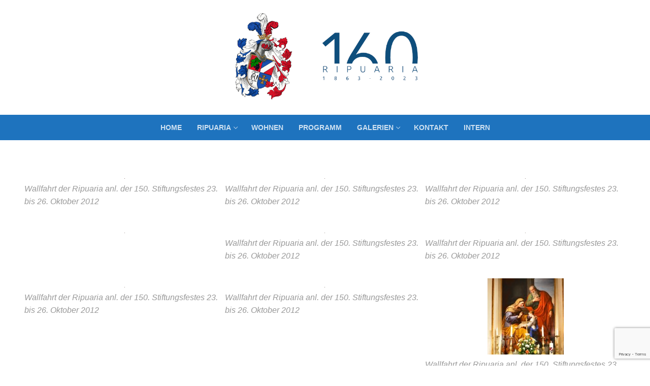

--- FILE ---
content_type: text/html; charset=UTF-8
request_url: https://www.kdstv-ripuaria.de/galerie/ripuaria-in-rom-2012/
body_size: 81431
content:
<!doctype html>
<html lang="de">
<head>
	<meta charset="UTF-8">
	<meta name="viewport" content="width=device-width, initial-scale=1, maximum-scale=10.0, user-scalable=yes">
	<link rel="profile" href="http://gmpg.org/xfn/11">
	<title>Ripuaria in Rom 2012 &#8211; K.D.St.V. Ripuaria Bonn im CV</title>
<meta name='robots' content='max-image-preview:large' />
<link rel='dns-prefetch' href='//www.googletagmanager.com' />
<link rel="alternate" type="application/rss+xml" title="K.D.St.V. Ripuaria Bonn im CV &raquo; Feed" href="https://www.kdstv-ripuaria.de/feed/" />
<link rel="alternate" type="application/rss+xml" title="K.D.St.V. Ripuaria Bonn im CV &raquo; Kommentar-Feed" href="https://www.kdstv-ripuaria.de/comments/feed/" />
<link rel="alternate" title="oEmbed (JSON)" type="application/json+oembed" href="https://www.kdstv-ripuaria.de/wp-json/oembed/1.0/embed?url=https%3A%2F%2Fwww.kdstv-ripuaria.de%2Fgalerie%2Fripuaria-in-rom-2012%2F" />
<link rel="alternate" title="oEmbed (XML)" type="text/xml+oembed" href="https://www.kdstv-ripuaria.de/wp-json/oembed/1.0/embed?url=https%3A%2F%2Fwww.kdstv-ripuaria.de%2Fgalerie%2Fripuaria-in-rom-2012%2F&#038;format=xml" />
<style id='wp-img-auto-sizes-contain-inline-css' type='text/css'>
img:is([sizes=auto i],[sizes^="auto," i]){contain-intrinsic-size:3000px 1500px}
/*# sourceURL=wp-img-auto-sizes-contain-inline-css */
</style>
<link rel='stylesheet' id='sbi_styles-css' href='https://www.kdstv-ripuaria.de/wp-content/plugins/instagram-feed/css/sbi-styles.min.css?ver=6.10.0' type='text/css' media='all' />
<style id='wp-emoji-styles-inline-css' type='text/css'>

	img.wp-smiley, img.emoji {
		display: inline !important;
		border: none !important;
		box-shadow: none !important;
		height: 1em !important;
		width: 1em !important;
		margin: 0 0.07em !important;
		vertical-align: -0.1em !important;
		background: none !important;
		padding: 0 !important;
	}
/*# sourceURL=wp-emoji-styles-inline-css */
</style>
<link rel='stylesheet' id='wp-block-library-css' href='https://www.kdstv-ripuaria.de/wp-includes/css/dist/block-library/style.min.css?ver=6.9' type='text/css' media='all' />
<style id='classic-theme-styles-inline-css' type='text/css'>
/*! This file is auto-generated */
.wp-block-button__link{color:#fff;background-color:#32373c;border-radius:9999px;box-shadow:none;text-decoration:none;padding:calc(.667em + 2px) calc(1.333em + 2px);font-size:1.125em}.wp-block-file__button{background:#32373c;color:#fff;text-decoration:none}
/*# sourceURL=/wp-includes/css/classic-themes.min.css */
</style>
<style id='global-styles-inline-css' type='text/css'>
:root{--wp--preset--aspect-ratio--square: 1;--wp--preset--aspect-ratio--4-3: 4/3;--wp--preset--aspect-ratio--3-4: 3/4;--wp--preset--aspect-ratio--3-2: 3/2;--wp--preset--aspect-ratio--2-3: 2/3;--wp--preset--aspect-ratio--16-9: 16/9;--wp--preset--aspect-ratio--9-16: 9/16;--wp--preset--color--black: #000000;--wp--preset--color--cyan-bluish-gray: #abb8c3;--wp--preset--color--white: #ffffff;--wp--preset--color--pale-pink: #f78da7;--wp--preset--color--vivid-red: #cf2e2e;--wp--preset--color--luminous-vivid-orange: #ff6900;--wp--preset--color--luminous-vivid-amber: #fcb900;--wp--preset--color--light-green-cyan: #7bdcb5;--wp--preset--color--vivid-green-cyan: #00d084;--wp--preset--color--pale-cyan-blue: #8ed1fc;--wp--preset--color--vivid-cyan-blue: #0693e3;--wp--preset--color--vivid-purple: #9b51e0;--wp--preset--gradient--vivid-cyan-blue-to-vivid-purple: linear-gradient(135deg,rgb(6,147,227) 0%,rgb(155,81,224) 100%);--wp--preset--gradient--light-green-cyan-to-vivid-green-cyan: linear-gradient(135deg,rgb(122,220,180) 0%,rgb(0,208,130) 100%);--wp--preset--gradient--luminous-vivid-amber-to-luminous-vivid-orange: linear-gradient(135deg,rgb(252,185,0) 0%,rgb(255,105,0) 100%);--wp--preset--gradient--luminous-vivid-orange-to-vivid-red: linear-gradient(135deg,rgb(255,105,0) 0%,rgb(207,46,46) 100%);--wp--preset--gradient--very-light-gray-to-cyan-bluish-gray: linear-gradient(135deg,rgb(238,238,238) 0%,rgb(169,184,195) 100%);--wp--preset--gradient--cool-to-warm-spectrum: linear-gradient(135deg,rgb(74,234,220) 0%,rgb(151,120,209) 20%,rgb(207,42,186) 40%,rgb(238,44,130) 60%,rgb(251,105,98) 80%,rgb(254,248,76) 100%);--wp--preset--gradient--blush-light-purple: linear-gradient(135deg,rgb(255,206,236) 0%,rgb(152,150,240) 100%);--wp--preset--gradient--blush-bordeaux: linear-gradient(135deg,rgb(254,205,165) 0%,rgb(254,45,45) 50%,rgb(107,0,62) 100%);--wp--preset--gradient--luminous-dusk: linear-gradient(135deg,rgb(255,203,112) 0%,rgb(199,81,192) 50%,rgb(65,88,208) 100%);--wp--preset--gradient--pale-ocean: linear-gradient(135deg,rgb(255,245,203) 0%,rgb(182,227,212) 50%,rgb(51,167,181) 100%);--wp--preset--gradient--electric-grass: linear-gradient(135deg,rgb(202,248,128) 0%,rgb(113,206,126) 100%);--wp--preset--gradient--midnight: linear-gradient(135deg,rgb(2,3,129) 0%,rgb(40,116,252) 100%);--wp--preset--font-size--small: 13px;--wp--preset--font-size--medium: 20px;--wp--preset--font-size--large: 36px;--wp--preset--font-size--x-large: 42px;--wp--preset--spacing--20: 0.44rem;--wp--preset--spacing--30: 0.67rem;--wp--preset--spacing--40: 1rem;--wp--preset--spacing--50: 1.5rem;--wp--preset--spacing--60: 2.25rem;--wp--preset--spacing--70: 3.38rem;--wp--preset--spacing--80: 5.06rem;--wp--preset--shadow--natural: 6px 6px 9px rgba(0, 0, 0, 0.2);--wp--preset--shadow--deep: 12px 12px 50px rgba(0, 0, 0, 0.4);--wp--preset--shadow--sharp: 6px 6px 0px rgba(0, 0, 0, 0.2);--wp--preset--shadow--outlined: 6px 6px 0px -3px rgb(255, 255, 255), 6px 6px rgb(0, 0, 0);--wp--preset--shadow--crisp: 6px 6px 0px rgb(0, 0, 0);}:where(.is-layout-flex){gap: 0.5em;}:where(.is-layout-grid){gap: 0.5em;}body .is-layout-flex{display: flex;}.is-layout-flex{flex-wrap: wrap;align-items: center;}.is-layout-flex > :is(*, div){margin: 0;}body .is-layout-grid{display: grid;}.is-layout-grid > :is(*, div){margin: 0;}:where(.wp-block-columns.is-layout-flex){gap: 2em;}:where(.wp-block-columns.is-layout-grid){gap: 2em;}:where(.wp-block-post-template.is-layout-flex){gap: 1.25em;}:where(.wp-block-post-template.is-layout-grid){gap: 1.25em;}.has-black-color{color: var(--wp--preset--color--black) !important;}.has-cyan-bluish-gray-color{color: var(--wp--preset--color--cyan-bluish-gray) !important;}.has-white-color{color: var(--wp--preset--color--white) !important;}.has-pale-pink-color{color: var(--wp--preset--color--pale-pink) !important;}.has-vivid-red-color{color: var(--wp--preset--color--vivid-red) !important;}.has-luminous-vivid-orange-color{color: var(--wp--preset--color--luminous-vivid-orange) !important;}.has-luminous-vivid-amber-color{color: var(--wp--preset--color--luminous-vivid-amber) !important;}.has-light-green-cyan-color{color: var(--wp--preset--color--light-green-cyan) !important;}.has-vivid-green-cyan-color{color: var(--wp--preset--color--vivid-green-cyan) !important;}.has-pale-cyan-blue-color{color: var(--wp--preset--color--pale-cyan-blue) !important;}.has-vivid-cyan-blue-color{color: var(--wp--preset--color--vivid-cyan-blue) !important;}.has-vivid-purple-color{color: var(--wp--preset--color--vivid-purple) !important;}.has-black-background-color{background-color: var(--wp--preset--color--black) !important;}.has-cyan-bluish-gray-background-color{background-color: var(--wp--preset--color--cyan-bluish-gray) !important;}.has-white-background-color{background-color: var(--wp--preset--color--white) !important;}.has-pale-pink-background-color{background-color: var(--wp--preset--color--pale-pink) !important;}.has-vivid-red-background-color{background-color: var(--wp--preset--color--vivid-red) !important;}.has-luminous-vivid-orange-background-color{background-color: var(--wp--preset--color--luminous-vivid-orange) !important;}.has-luminous-vivid-amber-background-color{background-color: var(--wp--preset--color--luminous-vivid-amber) !important;}.has-light-green-cyan-background-color{background-color: var(--wp--preset--color--light-green-cyan) !important;}.has-vivid-green-cyan-background-color{background-color: var(--wp--preset--color--vivid-green-cyan) !important;}.has-pale-cyan-blue-background-color{background-color: var(--wp--preset--color--pale-cyan-blue) !important;}.has-vivid-cyan-blue-background-color{background-color: var(--wp--preset--color--vivid-cyan-blue) !important;}.has-vivid-purple-background-color{background-color: var(--wp--preset--color--vivid-purple) !important;}.has-black-border-color{border-color: var(--wp--preset--color--black) !important;}.has-cyan-bluish-gray-border-color{border-color: var(--wp--preset--color--cyan-bluish-gray) !important;}.has-white-border-color{border-color: var(--wp--preset--color--white) !important;}.has-pale-pink-border-color{border-color: var(--wp--preset--color--pale-pink) !important;}.has-vivid-red-border-color{border-color: var(--wp--preset--color--vivid-red) !important;}.has-luminous-vivid-orange-border-color{border-color: var(--wp--preset--color--luminous-vivid-orange) !important;}.has-luminous-vivid-amber-border-color{border-color: var(--wp--preset--color--luminous-vivid-amber) !important;}.has-light-green-cyan-border-color{border-color: var(--wp--preset--color--light-green-cyan) !important;}.has-vivid-green-cyan-border-color{border-color: var(--wp--preset--color--vivid-green-cyan) !important;}.has-pale-cyan-blue-border-color{border-color: var(--wp--preset--color--pale-cyan-blue) !important;}.has-vivid-cyan-blue-border-color{border-color: var(--wp--preset--color--vivid-cyan-blue) !important;}.has-vivid-purple-border-color{border-color: var(--wp--preset--color--vivid-purple) !important;}.has-vivid-cyan-blue-to-vivid-purple-gradient-background{background: var(--wp--preset--gradient--vivid-cyan-blue-to-vivid-purple) !important;}.has-light-green-cyan-to-vivid-green-cyan-gradient-background{background: var(--wp--preset--gradient--light-green-cyan-to-vivid-green-cyan) !important;}.has-luminous-vivid-amber-to-luminous-vivid-orange-gradient-background{background: var(--wp--preset--gradient--luminous-vivid-amber-to-luminous-vivid-orange) !important;}.has-luminous-vivid-orange-to-vivid-red-gradient-background{background: var(--wp--preset--gradient--luminous-vivid-orange-to-vivid-red) !important;}.has-very-light-gray-to-cyan-bluish-gray-gradient-background{background: var(--wp--preset--gradient--very-light-gray-to-cyan-bluish-gray) !important;}.has-cool-to-warm-spectrum-gradient-background{background: var(--wp--preset--gradient--cool-to-warm-spectrum) !important;}.has-blush-light-purple-gradient-background{background: var(--wp--preset--gradient--blush-light-purple) !important;}.has-blush-bordeaux-gradient-background{background: var(--wp--preset--gradient--blush-bordeaux) !important;}.has-luminous-dusk-gradient-background{background: var(--wp--preset--gradient--luminous-dusk) !important;}.has-pale-ocean-gradient-background{background: var(--wp--preset--gradient--pale-ocean) !important;}.has-electric-grass-gradient-background{background: var(--wp--preset--gradient--electric-grass) !important;}.has-midnight-gradient-background{background: var(--wp--preset--gradient--midnight) !important;}.has-small-font-size{font-size: var(--wp--preset--font-size--small) !important;}.has-medium-font-size{font-size: var(--wp--preset--font-size--medium) !important;}.has-large-font-size{font-size: var(--wp--preset--font-size--large) !important;}.has-x-large-font-size{font-size: var(--wp--preset--font-size--x-large) !important;}
:where(.wp-block-post-template.is-layout-flex){gap: 1.25em;}:where(.wp-block-post-template.is-layout-grid){gap: 1.25em;}
:where(.wp-block-term-template.is-layout-flex){gap: 1.25em;}:where(.wp-block-term-template.is-layout-grid){gap: 1.25em;}
:where(.wp-block-columns.is-layout-flex){gap: 2em;}:where(.wp-block-columns.is-layout-grid){gap: 2em;}
:root :where(.wp-block-pullquote){font-size: 1.5em;line-height: 1.6;}
/*# sourceURL=global-styles-inline-css */
</style>
<link rel='stylesheet' id='contact-form-7-css' href='https://www.kdstv-ripuaria.de/wp-content/plugins/contact-form-7/includes/css/styles.css?ver=6.1.4' type='text/css' media='all' />
<link rel='stylesheet' id='dflip-style-css' href='https://www.kdstv-ripuaria.de/wp-content/plugins/3d-flipbook-dflip-lite/assets/css/dflip.min.css?ver=2.4.20' type='text/css' media='all' />
<link rel='stylesheet' id='font-awesome-css' href='https://www.kdstv-ripuaria.de/wp-content/plugins/elementor/assets/lib/font-awesome/css/font-awesome.min.css?ver=4.7.0' type='text/css' media='all' />
<link rel='stylesheet' id='customify-style-css' href='https://www.kdstv-ripuaria.de/wp-content/themes/customify/style.min.css?ver=0.4.13' type='text/css' media='all' />
<style id='customify-style-inline-css' type='text/css'>
.header-top .header--row-inner,body:not(.fl-builder-edit) .button,body:not(.fl-builder-edit) button:not(.menu-mobile-toggle, .components-button, .customize-partial-edit-shortcut-button),body:not(.fl-builder-edit) input[type="button"]:not(.ed_button),button.button,input[type="button"]:not(.ed_button, .components-button, .customize-partial-edit-shortcut-button),input[type="reset"]:not(.components-button, .customize-partial-edit-shortcut-button),input[type="submit"]:not(.components-button, .customize-partial-edit-shortcut-button),.pagination .nav-links > *:hover,.pagination .nav-links span,.nav-menu-desktop.style-full-height .primary-menu-ul > li.current-menu-item > a,.nav-menu-desktop.style-full-height .primary-menu-ul > li.current-menu-ancestor > a,.nav-menu-desktop.style-full-height .primary-menu-ul > li > a:hover,.posts-layout .readmore-button:hover{    background-color: #235787;}.posts-layout .readmore-button {color: #235787;}.pagination .nav-links > *:hover,.pagination .nav-links span,.entry-single .tags-links a:hover,.entry-single .cat-links a:hover,.posts-layout .readmore-button,.posts-layout .readmore-button:hover{    border-color: #235787;}.customify-builder-btn{    background-color: #c3512f;}body{    color: #686868;}abbr, acronym {    border-bottom-color: #686868;}a                {                    color: #1e4b75;}a:hover,a:focus,.link-meta:hover, .link-meta a:hover{    color: #111111;}h2 + h3,.comments-area h2 + .comments-title,.h2 + h3,.comments-area .h2 + .comments-title,.page-breadcrumb {    border-top-color: #eaecee;}blockquote,.site-content .widget-area .menu li.current-menu-item > a:before{    border-left-color: #eaecee;}@media screen and (min-width: 64em) {    .comment-list .children li.comment {        border-left-color: #eaecee;    }    .comment-list .children li.comment:after {        background-color: #eaecee;    }}.page-titlebar, .page-breadcrumb,.posts-layout .entry-inner {    border-bottom-color: #eaecee;}.header-search-form .search-field,.entry-content .page-links a,.header-search-modal,.pagination .nav-links > *,.entry-footer .tags-links a, .entry-footer .cat-links a,.search .content-area article,.site-content .widget-area .menu li.current-menu-item > a,.posts-layout .entry-inner,.post-navigation .nav-links,article.comment .comment-meta,.widget-area .widget_pages li a, .widget-area .widget_categories li a, .widget-area .widget_archive li a, .widget-area .widget_meta li a, .widget-area .widget_nav_menu li a, .widget-area .widget_product_categories li a, .widget-area .widget_recent_entries li a, .widget-area .widget_rss li a,.widget-area .widget_recent_comments li{    border-color: #eaecee;}.header-search-modal::before {    border-top-color: #eaecee;    border-left-color: #eaecee;}@media screen and (min-width: 48em) {    .content-sidebar.sidebar_vertical_border .content-area {        border-right-color: #eaecee;    }    .sidebar-content.sidebar_vertical_border .content-area {        border-left-color: #eaecee;    }    .sidebar-sidebar-content.sidebar_vertical_border .sidebar-primary {        border-right-color: #eaecee;    }    .sidebar-sidebar-content.sidebar_vertical_border .sidebar-secondary {        border-right-color: #eaecee;    }    .content-sidebar-sidebar.sidebar_vertical_border .sidebar-primary {        border-left-color: #eaecee;    }    .content-sidebar-sidebar.sidebar_vertical_border .sidebar-secondary {        border-left-color: #eaecee;    }    .sidebar-content-sidebar.sidebar_vertical_border .content-area {        border-left-color: #eaecee;        border-right-color: #eaecee;    }    .sidebar-content-sidebar.sidebar_vertical_border .content-area {        border-left-color: #eaecee;        border-right-color: #eaecee;    }}article.comment .comment-post-author {background: #6d6d6d;}.pagination .nav-links > *,.link-meta,.link-meta a,.color-meta,.entry-single .tags-links:before,.entry-single .cats-links:before{    color: #6d6d6d;}h1, h2, h3, h4, h5, h6 { color: #2b2b2b;}.site-content .widget-title { color: #444444;}#page-cover {background-image: url("https://www.kdstv-ripuaria.de/wp-content/themes/customify/assets/images/default-cover.jpg");}.header--row:not(.header--transparent).header-top .header--row-inner  {background-image: url("https://www.kdstv-ripuaria.de/wp-content/uploads/2023/02/Banner-Internetseite-160.png");-webkit-background-size: cover; -moz-background-size: cover; -o-background-size: cover; background-size: cover;background-position: center;background-repeat: no-repeat;} .header--row:not(.header--transparent).header-main .header--row-inner  {background-color: #1e73be;} .sub-menu .li-duplicator {display:none !important;}.header-search_icon-item .header-search-modal  {border-style: solid;} .header-search_icon-item .search-field  {border-style: solid;} .dark-mode .header-search_box-item .search-form-fields, .header-search_box-item .search-form-fields  {border-style: solid;} #cb-row--footer-main .footer--row-inner {background-color: #2276bf}body  {background-color: #FFFFFF;} .site-content .content-area  {background-color: #FFFFFF;} /* CSS for desktop */#page-cover .page-cover-inner {min-height: 300px;}.header--row.header-top .customify-grid, .header--row.header-top .style-full-height .primary-menu-ul > li > a {min-height: 226px;}.header--row.header-main .customify-grid, .header--row.header-main .style-full-height .primary-menu-ul > li > a {min-height: 50px;}.header--row.header-bottom .customify-grid, .header--row.header-bottom .style-full-height .primary-menu-ul > li > a {min-height: 55px;}.header--row .builder-first--nav-icon {text-align: right;}.header-search_icon-item .search-submit {margin-left: -40px;}.header-search_box-item .search-submit{margin-left: -40px;} .header-search_box-item .woo_bootster_search .search-submit{margin-left: -40px;} .header-search_box-item .header-search-form button.search-submit{margin-left:-40px;}.header--row .builder-first--primary-menu {text-align: center;}/* CSS for tablet */@media screen and (max-width: 1024px) { #page-cover .page-cover-inner {min-height: 250px;}.header--row .builder-first--nav-icon {text-align: center;}.header-search_icon-item .search-submit {margin-left: -40px;}.header-search_box-item .search-submit{margin-left: -40px;} .header-search_box-item .woo_bootster_search .search-submit{margin-left: -40px;} .header-search_box-item .header-search-form button.search-submit{margin-left:-40px;} }/* CSS for mobile */@media screen and (max-width: 568px) { #page-cover .page-cover-inner {min-height: 200px;}.header--row.header-top .customify-grid, .header--row.header-top .style-full-height .primary-menu-ul > li > a {min-height: 124px;}.header--row .builder-first--nav-icon {text-align: center;}.header-search_icon-item .search-submit {margin-left: -40px;}.header-search_box-item .search-submit{margin-left: -40px;} .header-search_box-item .woo_bootster_search .search-submit{margin-left: -40px;} .header-search_box-item .header-search-form button.search-submit{margin-left:-40px;} }
/*# sourceURL=customify-style-inline-css */
</style>
<link rel='stylesheet' id='customify-customify-pro-75e2bfb69dfb7e4c6ae89dc4a1af6339-css' href='https://www.kdstv-ripuaria.de/wp-content/uploads/customify-pro/customify-pro-75e2bfb69dfb7e4c6ae89dc4a1af6339.css?ver=20260120100126' type='text/css' media='all' />
<link rel='stylesheet' id='elementor-frontend-css' href='https://www.kdstv-ripuaria.de/wp-content/plugins/elementor/assets/css/frontend.min.css?ver=3.34.2' type='text/css' media='all' />
<link rel='stylesheet' id='eael-general-css' href='https://www.kdstv-ripuaria.de/wp-content/plugins/essential-addons-for-elementor-lite/assets/front-end/css/view/general.min.css?ver=6.5.8' type='text/css' media='all' />
<script type="text/javascript" src="https://www.kdstv-ripuaria.de/wp-includes/js/jquery/jquery.min.js?ver=3.7.1" id="jquery-core-js"></script>
<script type="text/javascript" src="https://www.kdstv-ripuaria.de/wp-includes/js/jquery/jquery-migrate.min.js?ver=3.4.1" id="jquery-migrate-js"></script>

<!-- Google Tag (gtac.js) durch Site-Kit hinzugefügt -->
<!-- Von Site Kit hinzugefügtes Google-Analytics-Snippet -->
<script type="text/javascript" src="https://www.googletagmanager.com/gtag/js?id=G-ZMPR3CZFLQ" id="google_gtagjs-js" async></script>
<script type="text/javascript" id="google_gtagjs-js-after">
/* <![CDATA[ */
window.dataLayer = window.dataLayer || [];function gtag(){dataLayer.push(arguments);}
gtag("set","linker",{"domains":["www.kdstv-ripuaria.de"]});
gtag("js", new Date());
gtag("set", "developer_id.dZTNiMT", true);
gtag("config", "G-ZMPR3CZFLQ");
//# sourceURL=google_gtagjs-js-after
/* ]]> */
</script>
<link rel="https://api.w.org/" href="https://www.kdstv-ripuaria.de/wp-json/" /><link rel="alternate" title="JSON" type="application/json" href="https://www.kdstv-ripuaria.de/wp-json/wp/v2/pages/791" /><link rel="EditURI" type="application/rsd+xml" title="RSD" href="https://www.kdstv-ripuaria.de/xmlrpc.php?rsd" />
<meta name="generator" content="WordPress 6.9" />
<link rel="canonical" href="https://www.kdstv-ripuaria.de/galerie/ripuaria-in-rom-2012/" />
<link rel='shortlink' href='https://www.kdstv-ripuaria.de/?p=791' />
<meta name="generator" content="Site Kit by Google 1.170.0" /><meta name="generator" content="Elementor 3.34.2; features: additional_custom_breakpoints; settings: css_print_method-external, google_font-enabled, font_display-block">
			<style>
				.e-con.e-parent:nth-of-type(n+4):not(.e-lazyloaded):not(.e-no-lazyload),
				.e-con.e-parent:nth-of-type(n+4):not(.e-lazyloaded):not(.e-no-lazyload) * {
					background-image: none !important;
				}
				@media screen and (max-height: 1024px) {
					.e-con.e-parent:nth-of-type(n+3):not(.e-lazyloaded):not(.e-no-lazyload),
					.e-con.e-parent:nth-of-type(n+3):not(.e-lazyloaded):not(.e-no-lazyload) * {
						background-image: none !important;
					}
				}
				@media screen and (max-height: 640px) {
					.e-con.e-parent:nth-of-type(n+2):not(.e-lazyloaded):not(.e-no-lazyload),
					.e-con.e-parent:nth-of-type(n+2):not(.e-lazyloaded):not(.e-no-lazyload) * {
						background-image: none !important;
					}
				}
			</style>
			<link rel="icon" href="https://www.kdstv-ripuaria.de/wp-content/uploads/2020/10/cropped-Wappen_500x500_freistehend-32x32.png" sizes="32x32" />
<link rel="icon" href="https://www.kdstv-ripuaria.de/wp-content/uploads/2020/10/cropped-Wappen_500x500_freistehend-192x192.png" sizes="192x192" />
<link rel="apple-touch-icon" href="https://www.kdstv-ripuaria.de/wp-content/uploads/2020/10/cropped-Wappen_500x500_freistehend-180x180.png" />
<meta name="msapplication-TileImage" content="https://www.kdstv-ripuaria.de/wp-content/uploads/2020/10/cropped-Wappen_500x500_freistehend-270x270.png" />
</head>

<body class="wp-singular page-template page-template-page-templates page-template-full-width page-template-page-templatesfull-width-php page page-id-791 page-child parent-pageid-74 wp-custom-logo wp-theme-customify content main-layout-content site-full-width menu_sidebar_slide_left elementor-default elementor-kit-2852">
<div id="page" class="site box-shadow">
	<a class="skip-link screen-reader-text" href="#site-content">Zum Inhalt springen</a>
	<a class="close is-size-medium  close-panel close-sidebar-panel" href="#">
        <span class="hamburger hamburger--squeeze is-active">
            <span class="hamburger-box">
              <span class="hamburger-inner"><span class="screen-reader-text">Menü</span></span>
            </span>
        </span>
        <span class="screen-reader-text">Schließen</span>
        </a><header id="masthead" class="site-header header-"><div id="masthead-inner" class="site-header-inner">							<div  class="header-top header--row layout-full-contained"  id="cb-row--header-top"  data-row-id="top"  data-show-on="desktop mobile">
								<div class="header--row-inner header-top-inner dark-mode">
									<div class="customify-container">
										<div class="customify-grid cb-row--desktop hide-on-mobile hide-on-tablet customify-grid-middle"><div class="customify-col-12_md-12_sm-12 builder-item builder-first--html" data-push-left=""><div class="item--inner builder-item--html" data-section="header_html" data-item-id="html" ><div class="builder-header-html-item item--html"></div></div></div></div><div class="cb-row--mobile hide-on-desktop customify-grid customify-grid-middle"><div class="customify-col-12_md-12_sm-12 builder-item builder-first--html" data-push-left=""><div class="item--inner builder-item--html" data-section="header_html" data-item-id="html" ><div class="builder-header-html-item item--html"></div></div></div></div>									</div>
								</div>
							</div>
														<div  class="header-main header--row layout-full-contained"  id="cb-row--header-main"  data-row-id="main"  data-show-on="desktop mobile">
								<div class="header--row-inner header-main-inner dark-mode">
									<div class="customify-container">
										<div class="customify-grid cb-row--desktop hide-on-mobile hide-on-tablet customify-grid-middle"><div class="customify-col-12_md-12_sm-12 builder-item builder-first--primary-menu" data-push-left=""><div class="item--inner builder-item--primary-menu has_menu" data-section="header_menu_primary" data-item-id="primary-menu" ><nav  id="site-navigation-main-desktop" class="site-navigation primary-menu primary-menu-main nav-menu-desktop primary-menu-desktop style-border-bottom"><ul id="menu-hauptmena%c2%bc" class="primary-menu-ul menu nav-menu"><li id="menu-item--main-desktop-2434" class="menu-item menu-item-type-post_type menu-item-object-page menu-item-home menu-item-2434"><a href="https://www.kdstv-ripuaria.de/"><span class="link-before">Home</span></a></li>
<li id="menu-item--main-desktop-16" class="menu-item menu-item-type-post_type menu-item-object-page menu-item-has-children menu-item-16"><a href="https://www.kdstv-ripuaria.de/ripuaria/"><span class="link-before">Ripuaria<span class="nav-icon-angle">&nbsp;</span></span></a>
<ul class="sub-menu sub-lv-0">
	<li id="menu-item--main-desktop-2760" class="menu-item menu-item-type-post_type menu-item-object-page menu-item-2760"><a href="https://www.kdstv-ripuaria.de/ripuaria/"><span class="link-before">Über Uns</span></a></li>
	<li id="menu-item--main-desktop-166" class="menu-item menu-item-type-post_type menu-item-object-page menu-item-166"><a href="https://www.kdstv-ripuaria.de/ripuaria/chargen/"><span class="link-before">Chargen</span></a></li>
	<li id="menu-item--main-desktop-164" class="menu-item menu-item-type-post_type menu-item-object-page menu-item-164"><a href="https://www.kdstv-ripuaria.de/ripuaria/vorstaende/"><span class="link-before">Vorstände</span></a></li>
	<li id="menu-item--main-desktop-165" class="menu-item menu-item-type-post_type menu-item-object-page menu-item-165"><a href="https://www.kdstv-ripuaria.de/ripuaria/geschichte/"><span class="link-before">Geschichte</span></a></li>
	<li id="menu-item--main-desktop-167" class="menu-item menu-item-type-post_type menu-item-object-page menu-item-167"><a href="https://www.kdstv-ripuaria.de/ripuaria/bekannte-mitglieder/"><span class="link-before">Bekannte Mitglieder</span></a></li>
</ul>
</li>
<li id="menu-item--main-desktop-123" class="menu-item menu-item-type-post_type menu-item-object-page menu-item-123"><a href="https://www.kdstv-ripuaria.de/wohnen/"><span class="link-before">Wohnen</span></a></li>
<li id="menu-item--main-desktop-1378" class="menu-item menu-item-type-post_type menu-item-object-page menu-item-1378"><a href="https://www.kdstv-ripuaria.de/programm/"><span class="link-before">Programm</span></a></li>
<li id="menu-item--main-desktop-2032" class="menu-item menu-item-type-post_type menu-item-object-page menu-item-has-children menu-item-2032"><a href="https://www.kdstv-ripuaria.de/galerie/ripuarenhaus/"><span class="link-before">Galerien<span class="nav-icon-angle">&nbsp;</span></span></a>
<ul class="sub-menu sub-lv-0">
	<li id="menu-item--main-desktop-101" class="menu-item menu-item-type-post_type menu-item-object-page menu-item-101"><a href="https://www.kdstv-ripuaria.de/galerie/ripuarenhaus/"><span class="link-before">Ripuarenhaus</span></a></li>
	<li id="menu-item--main-desktop-235" class="menu-item menu-item-type-post_type menu-item-object-page menu-item-235"><a href="https://www.kdstv-ripuaria.de/galerie/150-stiftungsfest/"><span class="link-before">150. Stiftungsfest</span></a></li>
	<li id="menu-item--main-desktop-234" class="menu-item menu-item-type-post_type menu-item-object-page menu-item-234"><a href="https://www.kdstv-ripuaria.de/galerie/impressionen/"><span class="link-before">Impressionen</span></a></li>
	<li id="menu-item--main-desktop-3467" class="menu-item menu-item-type-post_type menu-item-object-page menu-item-3467"><a href="https://www.kdstv-ripuaria.de/instagram/"><span class="link-before">Instagram</span></a></li>
</ul>
</li>
<li id="menu-item--main-desktop-238" class="menu-item menu-item-type-post_type menu-item-object-page menu-item-238"><a href="https://www.kdstv-ripuaria.de/kontakt/"><span class="link-before">Kontakt</span></a></li>
<li id="menu-item--main-desktop-4064" class="menu-item menu-item-type-custom menu-item-object-custom menu-item-4064"><a href="https://rbo.korpodesk.de"><span class="link-before">Intern</span></a></li>
</ul></nav></div></div></div><div class="cb-row--mobile hide-on-desktop customify-grid customify-grid-middle"><div class="customify-col-12_md-12_sm-12 builder-item builder-first--nav-icon" data-push-left=""><div class="item--inner builder-item--nav-icon" data-section="header_menu_icon" data-item-id="nav-icon" >		<button type="button" class="menu-mobile-toggle item-button is-size-desktop-medium is-size-tablet-medium is-size-mobile-medium"  aria-label="nav icon">
			<span class="hamburger hamburger--squeeze">
				<span class="hamburger-box">
					<span class="hamburger-inner"></span>
				</span>
			</span>
			<span class="nav-icon--label hide-on-tablet hide-on-mobile">Menü</span></button>
		</div></div></div>									</div>
								</div>
							</div>
							<div id="header-menu-sidebar" class="header-menu-sidebar menu-sidebar-panel dark-mode"><div id="header-menu-sidebar-bg" class="header-menu-sidebar-bg"><div id="header-menu-sidebar-inner" class="header-menu-sidebar-inner"><div class="builder-item-sidebar mobile-item--primary-menu mobile-item--menu "><div class="item--inner" data-item-id="primary-menu" data-section="header_menu_primary"><nav  id="site-navigation-sidebar-mobile" class="site-navigation primary-menu primary-menu-sidebar nav-menu-mobile primary-menu-mobile style-border-bottom"><ul id="menu-hauptmena%c2%bc" class="primary-menu-ul menu nav-menu"><li id="menu-item--sidebar-mobile-2434" class="menu-item menu-item-type-post_type menu-item-object-page menu-item-home menu-item-2434"><a href="https://www.kdstv-ripuaria.de/"><span class="link-before">Home</span></a></li>
<li id="menu-item--sidebar-mobile-16" class="menu-item menu-item-type-post_type menu-item-object-page menu-item-has-children menu-item-16"><a href="https://www.kdstv-ripuaria.de/ripuaria/"><span class="link-before">Ripuaria<span class="nav-icon-angle">&nbsp;</span></span></a>
<ul class="sub-menu sub-lv-0">
	<li id="menu-item--sidebar-mobile-2760" class="menu-item menu-item-type-post_type menu-item-object-page menu-item-2760"><a href="https://www.kdstv-ripuaria.de/ripuaria/"><span class="link-before">Über Uns</span></a></li>
	<li id="menu-item--sidebar-mobile-166" class="menu-item menu-item-type-post_type menu-item-object-page menu-item-166"><a href="https://www.kdstv-ripuaria.de/ripuaria/chargen/"><span class="link-before">Chargen</span></a></li>
	<li id="menu-item--sidebar-mobile-164" class="menu-item menu-item-type-post_type menu-item-object-page menu-item-164"><a href="https://www.kdstv-ripuaria.de/ripuaria/vorstaende/"><span class="link-before">Vorstände</span></a></li>
	<li id="menu-item--sidebar-mobile-165" class="menu-item menu-item-type-post_type menu-item-object-page menu-item-165"><a href="https://www.kdstv-ripuaria.de/ripuaria/geschichte/"><span class="link-before">Geschichte</span></a></li>
	<li id="menu-item--sidebar-mobile-167" class="menu-item menu-item-type-post_type menu-item-object-page menu-item-167"><a href="https://www.kdstv-ripuaria.de/ripuaria/bekannte-mitglieder/"><span class="link-before">Bekannte Mitglieder</span></a></li>
</ul>
</li>
<li id="menu-item--sidebar-mobile-123" class="menu-item menu-item-type-post_type menu-item-object-page menu-item-123"><a href="https://www.kdstv-ripuaria.de/wohnen/"><span class="link-before">Wohnen</span></a></li>
<li id="menu-item--sidebar-mobile-1378" class="menu-item menu-item-type-post_type menu-item-object-page menu-item-1378"><a href="https://www.kdstv-ripuaria.de/programm/"><span class="link-before">Programm</span></a></li>
<li id="menu-item--sidebar-mobile-2032" class="menu-item menu-item-type-post_type menu-item-object-page menu-item-has-children menu-item-2032"><a href="https://www.kdstv-ripuaria.de/galerie/ripuarenhaus/"><span class="link-before">Galerien<span class="nav-icon-angle">&nbsp;</span></span></a>
<ul class="sub-menu sub-lv-0">
	<li id="menu-item--sidebar-mobile-101" class="menu-item menu-item-type-post_type menu-item-object-page menu-item-101"><a href="https://www.kdstv-ripuaria.de/galerie/ripuarenhaus/"><span class="link-before">Ripuarenhaus</span></a></li>
	<li id="menu-item--sidebar-mobile-235" class="menu-item menu-item-type-post_type menu-item-object-page menu-item-235"><a href="https://www.kdstv-ripuaria.de/galerie/150-stiftungsfest/"><span class="link-before">150. Stiftungsfest</span></a></li>
	<li id="menu-item--sidebar-mobile-234" class="menu-item menu-item-type-post_type menu-item-object-page menu-item-234"><a href="https://www.kdstv-ripuaria.de/galerie/impressionen/"><span class="link-before">Impressionen</span></a></li>
	<li id="menu-item--sidebar-mobile-3467" class="menu-item menu-item-type-post_type menu-item-object-page menu-item-3467"><a href="https://www.kdstv-ripuaria.de/instagram/"><span class="link-before">Instagram</span></a></li>
</ul>
</li>
<li id="menu-item--sidebar-mobile-238" class="menu-item menu-item-type-post_type menu-item-object-page menu-item-238"><a href="https://www.kdstv-ripuaria.de/kontakt/"><span class="link-before">Kontakt</span></a></li>
<li id="menu-item--sidebar-mobile-4064" class="menu-item menu-item-type-custom menu-item-object-custom menu-item-4064"><a href="https://rbo.korpodesk.de"><span class="link-before">Intern</span></a></li>
</ul></nav></div></div></div></div></div></div></header>	<div id="site-content" class="site-content">
		<div class="customify-container">
			<div class="customify-grid">
				<main id="main" class="content-area customify-col-12">
						<div class="content-inner">
		<article id="post-791" class="post-791 page type-page status-publish hentry">
	
	<div class="entry-content">
		<div id='gallery-1' class='gallery galleryid-791 gallery-columns-3 gallery-size-thumbnail'><figure class='gallery-item'>
			<div class='gallery-icon '>
				<a href='https://www.kdstv-ripuaria.de/wp-content/uploads/2015/12/2298-0549_8130586469_o.jpg'><img decoding="async" width="1" height="1" src="https://www.kdstv-ripuaria.de/wp-content/uploads/2015/12/2298-0549_8130586469_o.jpg" class="attachment-thumbnail size-thumbnail" alt="" aria-describedby="gallery-1-792" /></a>
			</div>
				<figcaption class='wp-caption-text gallery-caption' id='gallery-1-792'>
				Wallfahrt der Ripuaria anl. der 150. Stiftungsfestes 23. bis 26. Oktober 2012
				</figcaption></figure><figure class='gallery-item'>
			<div class='gallery-icon '>
				<a href='https://www.kdstv-ripuaria.de/wp-content/uploads/2015/12/2298-1550_8130612946_o.jpg'><img decoding="async" width="1" height="1" src="https://www.kdstv-ripuaria.de/wp-content/uploads/2015/12/2298-1550_8130612946_o.jpg" class="attachment-thumbnail size-thumbnail" alt="" aria-describedby="gallery-1-793" /></a>
			</div>
				<figcaption class='wp-caption-text gallery-caption' id='gallery-1-793'>
				Wallfahrt der Ripuaria anl. der 150. Stiftungsfestes 23. bis 26. Oktober 2012
				</figcaption></figure><figure class='gallery-item'>
			<div class='gallery-icon '>
				<a href='https://www.kdstv-ripuaria.de/wp-content/uploads/2015/12/2298-1584_8130587323_o.jpg'><img decoding="async" width="1" height="1" src="https://www.kdstv-ripuaria.de/wp-content/uploads/2015/12/2298-1584_8130587323_o.jpg" class="attachment-thumbnail size-thumbnail" alt="" aria-describedby="gallery-1-794" /></a>
			</div>
				<figcaption class='wp-caption-text gallery-caption' id='gallery-1-794'>
				Wallfahrt der Ripuaria anl. der 150. Stiftungsfestes 23. bis 26. Oktober 2012
				</figcaption></figure><figure class='gallery-item'>
			<div class='gallery-icon '>
				<a href='https://www.kdstv-ripuaria.de/wp-content/uploads/2015/12/2298-1591_8130587645_o.jpg'><img loading="lazy" decoding="async" width="1" height="1" src="https://www.kdstv-ripuaria.de/wp-content/uploads/2015/12/2298-1591_8130587645_o.jpg" class="attachment-thumbnail size-thumbnail" alt="" /></a>
			</div></figure><figure class='gallery-item'>
			<div class='gallery-icon '>
				<a href='https://www.kdstv-ripuaria.de/wp-content/uploads/2015/12/2298-1595_8130613868_o.jpg'><img loading="lazy" decoding="async" width="1" height="1" src="https://www.kdstv-ripuaria.de/wp-content/uploads/2015/12/2298-1595_8130613868_o.jpg" class="attachment-thumbnail size-thumbnail" alt="" aria-describedby="gallery-1-796" /></a>
			</div>
				<figcaption class='wp-caption-text gallery-caption' id='gallery-1-796'>
				Wallfahrt der Ripuaria anl. der 150. Stiftungsfestes 23. bis 26. Oktober 2012
				</figcaption></figure><figure class='gallery-item'>
			<div class='gallery-icon '>
				<a href='https://www.kdstv-ripuaria.de/wp-content/uploads/2015/12/2298-1598_8130588303_o.jpg'><img loading="lazy" decoding="async" width="1" height="1" src="https://www.kdstv-ripuaria.de/wp-content/uploads/2015/12/2298-1598_8130588303_o.jpg" class="attachment-thumbnail size-thumbnail" alt="" aria-describedby="gallery-1-797" /></a>
			</div>
				<figcaption class='wp-caption-text gallery-caption' id='gallery-1-797'>
				Wallfahrt der Ripuaria anl. der 150. Stiftungsfestes 23. bis 26. Oktober 2012
				</figcaption></figure><figure class='gallery-item'>
			<div class='gallery-icon '>
				<a href='https://www.kdstv-ripuaria.de/wp-content/uploads/2015/12/2298-1602_8130614574_o.jpg'><img loading="lazy" decoding="async" width="1" height="1" src="https://www.kdstv-ripuaria.de/wp-content/uploads/2015/12/2298-1602_8130614574_o.jpg" class="attachment-thumbnail size-thumbnail" alt="" aria-describedby="gallery-1-798" /></a>
			</div>
				<figcaption class='wp-caption-text gallery-caption' id='gallery-1-798'>
				Wallfahrt der Ripuaria anl. der 150. Stiftungsfestes 23. bis 26. Oktober 2012
				</figcaption></figure><figure class='gallery-item'>
			<div class='gallery-icon '>
				<a href='https://www.kdstv-ripuaria.de/wp-content/uploads/2015/12/2298-1605_8130614934_o.jpg'><img loading="lazy" decoding="async" width="1" height="1" src="https://www.kdstv-ripuaria.de/wp-content/uploads/2015/12/2298-1605_8130614934_o.jpg" class="attachment-thumbnail size-thumbnail" alt="" aria-describedby="gallery-1-799" /></a>
			</div>
				<figcaption class='wp-caption-text gallery-caption' id='gallery-1-799'>
				Wallfahrt der Ripuaria anl. der 150. Stiftungsfestes 23. bis 26. Oktober 2012
				</figcaption></figure><figure class='gallery-item'>
			<div class='gallery-icon portrait'>
				<a href='https://www.kdstv-ripuaria.de/wp-content/uploads/2015/12/dsc_3256_8130579171_o.jpg'><img loading="lazy" decoding="async" width="150" height="150" src="https://www.kdstv-ripuaria.de/wp-content/uploads/2015/12/dsc_3256_8130579171_o-150x150.jpg" class="attachment-thumbnail size-thumbnail" alt="" aria-describedby="gallery-1-800" /></a>
			</div>
				<figcaption class='wp-caption-text gallery-caption' id='gallery-1-800'>
				Wallfahrt der Ripuaria anl. der 150. Stiftungsfestes 23. bis 26. Oktober 2012
				</figcaption></figure><figure class='gallery-item'>
			<div class='gallery-icon landscape'>
				<a href='https://www.kdstv-ripuaria.de/wp-content/uploads/2015/12/dsc_3270_8130605938_o.jpg'><img loading="lazy" decoding="async" width="150" height="150" src="https://www.kdstv-ripuaria.de/wp-content/uploads/2015/12/dsc_3270_8130605938_o-150x150.jpg" class="attachment-thumbnail size-thumbnail" alt="" aria-describedby="gallery-1-801" /></a>
			</div>
				<figcaption class='wp-caption-text gallery-caption' id='gallery-1-801'>
				Wallfahrt der Ripuaria anl. der 150. Stiftungsfestes 23. bis 26. Oktober 2012
				</figcaption></figure><figure class='gallery-item'>
			<div class='gallery-icon landscape'>
				<a href='https://www.kdstv-ripuaria.de/wp-content/uploads/2015/12/dsc_3271_8130606376_o.jpg'><img loading="lazy" decoding="async" width="150" height="150" src="https://www.kdstv-ripuaria.de/wp-content/uploads/2015/12/dsc_3271_8130606376_o-150x150.jpg" class="attachment-thumbnail size-thumbnail" alt="" aria-describedby="gallery-1-802" /></a>
			</div>
				<figcaption class='wp-caption-text gallery-caption' id='gallery-1-802'>
				Wallfahrt der Ripuaria anl. der 150. Stiftungsfestes 23. bis 26. Oktober 2012
				</figcaption></figure><figure class='gallery-item'>
			<div class='gallery-icon landscape'>
				<a href='https://www.kdstv-ripuaria.de/wp-content/uploads/2015/12/dsc_3282_8130580813_o.jpg'><img loading="lazy" decoding="async" width="150" height="150" src="https://www.kdstv-ripuaria.de/wp-content/uploads/2015/12/dsc_3282_8130580813_o-150x150.jpg" class="attachment-thumbnail size-thumbnail" alt="" aria-describedby="gallery-1-803" /></a>
			</div>
				<figcaption class='wp-caption-text gallery-caption' id='gallery-1-803'>
				Wallfahrt der Ripuaria anl. der 150. Stiftungsfestes 23. bis 26. Oktober 2012
				</figcaption></figure><figure class='gallery-item'>
			<div class='gallery-icon landscape'>
				<a href='https://www.kdstv-ripuaria.de/wp-content/uploads/2015/12/dsc_3288_8130581229_o.jpg'><img loading="lazy" decoding="async" width="150" height="150" src="https://www.kdstv-ripuaria.de/wp-content/uploads/2015/12/dsc_3288_8130581229_o-150x150.jpg" class="attachment-thumbnail size-thumbnail" alt="" aria-describedby="gallery-1-804" /></a>
			</div>
				<figcaption class='wp-caption-text gallery-caption' id='gallery-1-804'>
				Wallfahrt der Ripuaria anl. der 150. Stiftungsfestes 23. bis 26. Oktober 2012
				</figcaption></figure><figure class='gallery-item'>
			<div class='gallery-icon portrait'>
				<a href='https://www.kdstv-ripuaria.de/wp-content/uploads/2015/12/dsc_3302_8130607436_o.jpg'><img loading="lazy" decoding="async" width="150" height="150" src="https://www.kdstv-ripuaria.de/wp-content/uploads/2015/12/dsc_3302_8130607436_o-150x150.jpg" class="attachment-thumbnail size-thumbnail" alt="" aria-describedby="gallery-1-805" /></a>
			</div>
				<figcaption class='wp-caption-text gallery-caption' id='gallery-1-805'>
				Wallfahrt der Ripuaria anl. der 150. Stiftungsfestes 23. bis 26. Oktober 2012
				</figcaption></figure><figure class='gallery-item'>
			<div class='gallery-icon landscape'>
				<a href='https://www.kdstv-ripuaria.de/wp-content/uploads/2015/12/dsc_3305_8130607758_o.jpg'><img loading="lazy" decoding="async" width="150" height="150" src="https://www.kdstv-ripuaria.de/wp-content/uploads/2015/12/dsc_3305_8130607758_o-150x150.jpg" class="attachment-thumbnail size-thumbnail" alt="" aria-describedby="gallery-1-806" /></a>
			</div>
				<figcaption class='wp-caption-text gallery-caption' id='gallery-1-806'>
				Wallfahrt der Ripuaria anl. der 150. Stiftungsfestes 23. bis 26. Oktober 2012
				</figcaption></figure><figure class='gallery-item'>
			<div class='gallery-icon portrait'>
				<a href='https://www.kdstv-ripuaria.de/wp-content/uploads/2015/12/dsc_3314_8130608344_o.jpg'><img loading="lazy" decoding="async" width="150" height="150" src="https://www.kdstv-ripuaria.de/wp-content/uploads/2015/12/dsc_3314_8130608344_o-150x150.jpg" class="attachment-thumbnail size-thumbnail" alt="" aria-describedby="gallery-1-807" /></a>
			</div>
				<figcaption class='wp-caption-text gallery-caption' id='gallery-1-807'>
				Wallfahrt der Ripuaria anl. der 150. Stiftungsfestes 23. bis 26. Oktober 2012
				</figcaption></figure><figure class='gallery-item'>
			<div class='gallery-icon landscape'>
				<a href='https://www.kdstv-ripuaria.de/wp-content/uploads/2015/12/dsc_3317_8130583191_o.jpg'><img loading="lazy" decoding="async" width="150" height="150" src="https://www.kdstv-ripuaria.de/wp-content/uploads/2015/12/dsc_3317_8130583191_o-150x150.jpg" class="attachment-thumbnail size-thumbnail" alt="" aria-describedby="gallery-1-808" /></a>
			</div>
				<figcaption class='wp-caption-text gallery-caption' id='gallery-1-808'>
				Wallfahrt der Ripuaria anl. der 150. Stiftungsfestes 23. bis 26. Oktober 2012
				</figcaption></figure><figure class='gallery-item'>
			<div class='gallery-icon landscape'>
				<a href='https://www.kdstv-ripuaria.de/wp-content/uploads/2015/12/dsc_3318_8130583495_o.jpg'><img loading="lazy" decoding="async" width="150" height="150" src="https://www.kdstv-ripuaria.de/wp-content/uploads/2015/12/dsc_3318_8130583495_o-150x150.jpg" class="attachment-thumbnail size-thumbnail" alt="" aria-describedby="gallery-1-809" /></a>
			</div>
				<figcaption class='wp-caption-text gallery-caption' id='gallery-1-809'>
				Wallfahrt der Ripuaria anl. der 150. Stiftungsfestes 23. bis 26. Oktober 2012
				</figcaption></figure><figure class='gallery-item'>
			<div class='gallery-icon portrait'>
				<a href='https://www.kdstv-ripuaria.de/wp-content/uploads/2015/12/dsc_3319_8130583841_o.jpg'><img loading="lazy" decoding="async" width="150" height="150" src="https://www.kdstv-ripuaria.de/wp-content/uploads/2015/12/dsc_3319_8130583841_o-150x150.jpg" class="attachment-thumbnail size-thumbnail" alt="" aria-describedby="gallery-1-810" /></a>
			</div>
				<figcaption class='wp-caption-text gallery-caption' id='gallery-1-810'>
				Wallfahrt der Ripuaria anl. der 150. Stiftungsfestes 23. bis 26. Oktober 2012
				</figcaption></figure><figure class='gallery-item'>
			<div class='gallery-icon portrait'>
				<a href='https://www.kdstv-ripuaria.de/wp-content/uploads/2015/12/dsc_3327_8130584501_o.jpg'><img loading="lazy" decoding="async" width="150" height="150" src="https://www.kdstv-ripuaria.de/wp-content/uploads/2015/12/dsc_3327_8130584501_o-150x150.jpg" class="attachment-thumbnail size-thumbnail" alt="" aria-describedby="gallery-1-811" /></a>
			</div>
				<figcaption class='wp-caption-text gallery-caption' id='gallery-1-811'>
				Wallfahrt der Ripuaria anl. der 150. Stiftungsfestes 23. bis 26. Oktober 2012
				</figcaption></figure><figure class='gallery-item'>
			<div class='gallery-icon landscape'>
				<a href='https://www.kdstv-ripuaria.de/wp-content/uploads/2015/12/dsc_3334_8130610898_o.jpg'><img loading="lazy" decoding="async" width="150" height="150" src="https://www.kdstv-ripuaria.de/wp-content/uploads/2015/12/dsc_3334_8130610898_o-150x150.jpg" class="attachment-thumbnail size-thumbnail" alt="" aria-describedby="gallery-1-812" /></a>
			</div>
				<figcaption class='wp-caption-text gallery-caption' id='gallery-1-812'>
				Wallfahrt der Ripuaria anl. der 150. Stiftungsfestes 23. bis 26. Oktober 2012
				</figcaption></figure><figure class='gallery-item'>
			<div class='gallery-icon landscape'>
				<a href='https://www.kdstv-ripuaria.de/wp-content/uploads/2015/12/dsc_3347_8130611220_o.jpg'><img loading="lazy" decoding="async" width="150" height="150" src="https://www.kdstv-ripuaria.de/wp-content/uploads/2015/12/dsc_3347_8130611220_o-150x150.jpg" class="attachment-thumbnail size-thumbnail" alt="" aria-describedby="gallery-1-813" /></a>
			</div>
				<figcaption class='wp-caption-text gallery-caption' id='gallery-1-813'>
				Wallfahrt der Ripuaria anl. der 150. Stiftungsfestes 23. bis 26. Oktober 2012
				</figcaption></figure><figure class='gallery-item'>
			<div class='gallery-icon landscape'>
				<a href='https://www.kdstv-ripuaria.de/wp-content/uploads/2015/12/dsc_3350_8130585711_o.jpg'><img loading="lazy" decoding="async" width="150" height="150" src="https://www.kdstv-ripuaria.de/wp-content/uploads/2015/12/dsc_3350_8130585711_o-150x150.jpg" class="attachment-thumbnail size-thumbnail" alt="" aria-describedby="gallery-1-814" /></a>
			</div>
				<figcaption class='wp-caption-text gallery-caption' id='gallery-1-814'>
				Wallfahrt der Ripuaria anl. der 150. Stiftungsfestes 23. bis 26. Oktober 2012
				</figcaption></figure><figure class='gallery-item'>
			<div class='gallery-icon landscape'>
				<a href='https://www.kdstv-ripuaria.de/wp-content/uploads/2015/12/dsc_3351_8130612120_o.jpg'><img loading="lazy" decoding="async" width="150" height="150" src="https://www.kdstv-ripuaria.de/wp-content/uploads/2015/12/dsc_3351_8130612120_o-150x150.jpg" class="attachment-thumbnail size-thumbnail" alt="" aria-describedby="gallery-1-815" /></a>
			</div>
				<figcaption class='wp-caption-text gallery-caption' id='gallery-1-815'>
				Wallfahrt der Ripuaria anl. der 150. Stiftungsfestes 23. bis 26. Oktober 2012
				</figcaption></figure><figure class='gallery-item'>
			<div class='gallery-icon landscape'>
				<a href='https://www.kdstv-ripuaria.de/wp-content/uploads/2015/12/dsc_3369_8130615258_o.jpg'><img loading="lazy" decoding="async" width="150" height="150" src="https://www.kdstv-ripuaria.de/wp-content/uploads/2015/12/dsc_3369_8130615258_o-150x150.jpg" class="attachment-thumbnail size-thumbnail" alt="" aria-describedby="gallery-1-816" /></a>
			</div>
				<figcaption class='wp-caption-text gallery-caption' id='gallery-1-816'>
				Wallfahrt der Ripuaria anl. der 150. Stiftungsfestes 23. bis 26. Oktober 2012
				</figcaption></figure><figure class='gallery-item'>
			<div class='gallery-icon portrait'>
				<a href='https://www.kdstv-ripuaria.de/wp-content/uploads/2015/12/dsc_3375_8130590087_o.jpg'><img loading="lazy" decoding="async" width="150" height="150" src="https://www.kdstv-ripuaria.de/wp-content/uploads/2015/12/dsc_3375_8130590087_o-150x150.jpg" class="attachment-thumbnail size-thumbnail" alt="" aria-describedby="gallery-1-817" /></a>
			</div>
				<figcaption class='wp-caption-text gallery-caption' id='gallery-1-817'>
				Wallfahrt der Ripuaria anl. der 150. Stiftungsfestes 23. bis 26. Oktober 2012
				</figcaption></figure><figure class='gallery-item'>
			<div class='gallery-icon landscape'>
				<a href='https://www.kdstv-ripuaria.de/wp-content/uploads/2015/12/dsc_3378_8130616404_o.jpg'><img loading="lazy" decoding="async" width="150" height="150" src="https://www.kdstv-ripuaria.de/wp-content/uploads/2015/12/dsc_3378_8130616404_o-150x150.jpg" class="attachment-thumbnail size-thumbnail" alt="" aria-describedby="gallery-1-818" /></a>
			</div>
				<figcaption class='wp-caption-text gallery-caption' id='gallery-1-818'>
				Wallfahrt der Ripuaria anl. der 150. Stiftungsfestes 23. bis 26. Oktober 2012
				</figcaption></figure><figure class='gallery-item'>
			<div class='gallery-icon landscape'>
				<a href='https://www.kdstv-ripuaria.de/wp-content/uploads/2015/12/dsc_3379_8130590779_o.jpg'><img loading="lazy" decoding="async" width="150" height="150" src="https://www.kdstv-ripuaria.de/wp-content/uploads/2015/12/dsc_3379_8130590779_o-150x150.jpg" class="attachment-thumbnail size-thumbnail" alt="" aria-describedby="gallery-1-819" /></a>
			</div>
				<figcaption class='wp-caption-text gallery-caption' id='gallery-1-819'>
				Wallfahrt der Ripuaria anl. der 150. Stiftungsfestes 23. bis 26. Oktober 2012
				</figcaption></figure><figure class='gallery-item'>
			<div class='gallery-icon landscape'>
				<a href='https://www.kdstv-ripuaria.de/wp-content/uploads/2015/12/dsc_3384_8130591147_o.jpg'><img loading="lazy" decoding="async" width="150" height="150" src="https://www.kdstv-ripuaria.de/wp-content/uploads/2015/12/dsc_3384_8130591147_o-150x150.jpg" class="attachment-thumbnail size-thumbnail" alt="" aria-describedby="gallery-1-820" /></a>
			</div>
				<figcaption class='wp-caption-text gallery-caption' id='gallery-1-820'>
				Wallfahrt der Ripuaria anl. der 150. Stiftungsfestes 23. bis 26. Oktober 2012
				</figcaption></figure><figure class='gallery-item'>
			<div class='gallery-icon portrait'>
				<a href='https://www.kdstv-ripuaria.de/wp-content/uploads/2015/12/dsc_3386_8130617462_o.jpg'><img loading="lazy" decoding="async" width="150" height="150" src="https://www.kdstv-ripuaria.de/wp-content/uploads/2015/12/dsc_3386_8130617462_o-150x150.jpg" class="attachment-thumbnail size-thumbnail" alt="" aria-describedby="gallery-1-821" /></a>
			</div>
				<figcaption class='wp-caption-text gallery-caption' id='gallery-1-821'>
				Wallfahrt der Ripuaria anl. der 150. Stiftungsfestes 23. bis 26. Oktober 2012
				</figcaption></figure><figure class='gallery-item'>
			<div class='gallery-icon portrait'>
				<a href='https://www.kdstv-ripuaria.de/wp-content/uploads/2015/12/dsc_3397_8130618046_o.jpg'><img loading="lazy" decoding="async" width="150" height="150" src="https://www.kdstv-ripuaria.de/wp-content/uploads/2015/12/dsc_3397_8130618046_o-150x150.jpg" class="attachment-thumbnail size-thumbnail" alt="" aria-describedby="gallery-1-822" /></a>
			</div>
				<figcaption class='wp-caption-text gallery-caption' id='gallery-1-822'>
				Wallfahrt der Ripuaria anl. der 150. Stiftungsfestes 23. bis 26. Oktober 2012
				</figcaption></figure><figure class='gallery-item'>
			<div class='gallery-icon landscape'>
				<a href='https://www.kdstv-ripuaria.de/wp-content/uploads/2015/12/dsc_3400_8130592819_o.jpg'><img loading="lazy" decoding="async" width="150" height="150" src="https://www.kdstv-ripuaria.de/wp-content/uploads/2015/12/dsc_3400_8130592819_o-150x150.jpg" class="attachment-thumbnail size-thumbnail" alt="" aria-describedby="gallery-1-823" /></a>
			</div>
				<figcaption class='wp-caption-text gallery-caption' id='gallery-1-823'>
				Wallfahrt der Ripuaria anl. der 150. Stiftungsfestes 23. bis 26. Oktober 2012
				</figcaption></figure><figure class='gallery-item'>
			<div class='gallery-icon landscape'>
				<a href='https://www.kdstv-ripuaria.de/wp-content/uploads/2015/12/dsc_3410_8130593565_o.jpg'><img loading="lazy" decoding="async" width="150" height="150" src="https://www.kdstv-ripuaria.de/wp-content/uploads/2015/12/dsc_3410_8130593565_o-150x150.jpg" class="attachment-thumbnail size-thumbnail" alt="" aria-describedby="gallery-1-824" /></a>
			</div>
				<figcaption class='wp-caption-text gallery-caption' id='gallery-1-824'>
				Wallfahrt der Ripuaria anl. der 150. Stiftungsfestes 23. bis 26. Oktober 2012
				</figcaption></figure><figure class='gallery-item'>
			<div class='gallery-icon landscape'>
				<a href='https://www.kdstv-ripuaria.de/wp-content/uploads/2015/12/dsc_3430_8130622860_o.jpg'><img loading="lazy" decoding="async" width="150" height="150" src="https://www.kdstv-ripuaria.de/wp-content/uploads/2015/12/dsc_3430_8130622860_o-150x150.jpg" class="attachment-thumbnail size-thumbnail" alt="" aria-describedby="gallery-1-825" /></a>
			</div>
				<figcaption class='wp-caption-text gallery-caption' id='gallery-1-825'>
				Wallfahrt der Ripuaria anl. der 150. Stiftungsfestes 23. bis 26. Oktober 2012
				</figcaption></figure><figure class='gallery-item'>
			<div class='gallery-icon landscape'>
				<a href='https://www.kdstv-ripuaria.de/wp-content/uploads/2015/12/dsc_3437_8130624002_o.jpg'><img loading="lazy" decoding="async" width="150" height="150" src="https://www.kdstv-ripuaria.de/wp-content/uploads/2015/12/dsc_3437_8130624002_o-150x150.jpg" class="attachment-thumbnail size-thumbnail" alt="" aria-describedby="gallery-1-826" /></a>
			</div>
				<figcaption class='wp-caption-text gallery-caption' id='gallery-1-826'>
				Wallfahrt der Ripuaria anl. der 150. Stiftungsfestes 23. bis 26. Oktober 2012
				</figcaption></figure><figure class='gallery-item'>
			<div class='gallery-icon landscape'>
				<a href='https://www.kdstv-ripuaria.de/wp-content/uploads/2015/12/dsc_3439_8130624924_o.jpg'><img loading="lazy" decoding="async" width="150" height="150" src="https://www.kdstv-ripuaria.de/wp-content/uploads/2015/12/dsc_3439_8130624924_o-150x150.jpg" class="attachment-thumbnail size-thumbnail" alt="" aria-describedby="gallery-1-827" /></a>
			</div>
				<figcaption class='wp-caption-text gallery-caption' id='gallery-1-827'>
				Wallfahrt der Ripuaria anl. der 150. Stiftungsfestes 23. bis 26. Oktober 2012
				</figcaption></figure><figure class='gallery-item'>
			<div class='gallery-icon landscape'>
				<a href='https://www.kdstv-ripuaria.de/wp-content/uploads/2015/12/dsc_3442_8130599805_o.jpg'><img loading="lazy" decoding="async" width="150" height="150" src="https://www.kdstv-ripuaria.de/wp-content/uploads/2015/12/dsc_3442_8130599805_o-150x150.jpg" class="attachment-thumbnail size-thumbnail" alt="" aria-describedby="gallery-1-828" /></a>
			</div>
				<figcaption class='wp-caption-text gallery-caption' id='gallery-1-828'>
				Wallfahrt der Ripuaria anl. der 150. Stiftungsfestes 23. bis 26. Oktober 2012
				</figcaption></figure><figure class='gallery-item'>
			<div class='gallery-icon '>
				<a href='https://www.kdstv-ripuaria.de/wp-content/uploads/2015/12/dsc_3471_8130602069_o.jpg'><img loading="lazy" decoding="async" width="1" height="1" src="https://www.kdstv-ripuaria.de/wp-content/uploads/2015/12/dsc_3471_8130602069_o.jpg" class="attachment-thumbnail size-thumbnail" alt="" aria-describedby="gallery-1-829" /></a>
			</div>
				<figcaption class='wp-caption-text gallery-caption' id='gallery-1-829'>
				Wallfahrt der Ripuaria anl. der 150. Stiftungsfestes 23. bis 26. Oktober 2012
				</figcaption></figure><figure class='gallery-item'>
			<div class='gallery-icon '>
				<a href='https://www.kdstv-ripuaria.de/wp-content/uploads/2015/12/dsc_3476_8130628458_o.jpg'><img loading="lazy" decoding="async" width="1" height="1" src="https://www.kdstv-ripuaria.de/wp-content/uploads/2015/12/dsc_3476_8130628458_o.jpg" class="attachment-thumbnail size-thumbnail" alt="" aria-describedby="gallery-1-830" /></a>
			</div>
				<figcaption class='wp-caption-text gallery-caption' id='gallery-1-830'>
				Wallfahrt der Ripuaria anl. der 150. Stiftungsfestes 23. bis 26. Oktober 2012
				</figcaption></figure><figure class='gallery-item'>
			<div class='gallery-icon '>
				<a href='https://www.kdstv-ripuaria.de/wp-content/uploads/2015/12/dsc_3478_8130629120_o.jpg'><img loading="lazy" decoding="async" width="1" height="1" src="https://www.kdstv-ripuaria.de/wp-content/uploads/2015/12/dsc_3478_8130629120_o.jpg" class="attachment-thumbnail size-thumbnail" alt="" aria-describedby="gallery-1-831" /></a>
			</div>
				<figcaption class='wp-caption-text gallery-caption' id='gallery-1-831'>
				Wallfahrt der Ripuaria anl. der 150. Stiftungsfestes 23. bis 26. Oktober 2012
				</figcaption></figure><figure class='gallery-item'>
			<div class='gallery-icon '>
				<a href='https://www.kdstv-ripuaria.de/wp-content/uploads/2015/12/dsc_3484_8130604495_o.jpg'><img loading="lazy" decoding="async" width="1" height="1" src="https://www.kdstv-ripuaria.de/wp-content/uploads/2015/12/dsc_3484_8130604495_o.jpg" class="attachment-thumbnail size-thumbnail" alt="" aria-describedby="gallery-1-832" /></a>
			</div>
				<figcaption class='wp-caption-text gallery-caption' id='gallery-1-832'>
				Wallfahrt der Ripuaria anl. der 150. Stiftungsfestes 23. bis 26. Oktober 2012
				</figcaption></figure><figure class='gallery-item'>
			<div class='gallery-icon portrait'>
				<a href='https://www.kdstv-ripuaria.de/wp-content/uploads/2015/12/dsc_3485_8148088531_o.jpg'><img loading="lazy" decoding="async" width="150" height="150" src="https://www.kdstv-ripuaria.de/wp-content/uploads/2015/12/dsc_3485_8148088531_o-150x150.jpg" class="attachment-thumbnail size-thumbnail" alt="" aria-describedby="gallery-1-833" /></a>
			</div>
				<figcaption class='wp-caption-text gallery-caption' id='gallery-1-833'>
				Wallfahrt der Ripuaria anl. der 150. Stiftungsfestes 23. bis 26. Oktober 2012
				</figcaption></figure><figure class='gallery-item'>
			<div class='gallery-icon '>
				<a href='https://www.kdstv-ripuaria.de/wp-content/uploads/2015/12/dsc_3488_8130605131_o.jpg'><img loading="lazy" decoding="async" width="1" height="1" src="https://www.kdstv-ripuaria.de/wp-content/uploads/2015/12/dsc_3488_8130605131_o.jpg" class="attachment-thumbnail size-thumbnail" alt="" aria-describedby="gallery-1-834" /></a>
			</div>
				<figcaption class='wp-caption-text gallery-caption' id='gallery-1-834'>
				Wallfahrt der Ripuaria anl. der 150. Stiftungsfestes 23. bis 26. Oktober 2012
				</figcaption></figure><figure class='gallery-item'>
			<div class='gallery-icon '>
				<a href='https://www.kdstv-ripuaria.de/wp-content/uploads/2015/12/dsc_3491_8130631810_o.jpg'><img loading="lazy" decoding="async" width="1" height="1" src="https://www.kdstv-ripuaria.de/wp-content/uploads/2015/12/dsc_3491_8130631810_o.jpg" class="attachment-thumbnail size-thumbnail" alt="" aria-describedby="gallery-1-835" /></a>
			</div>
				<figcaption class='wp-caption-text gallery-caption' id='gallery-1-835'>
				Wallfahrt der Ripuaria anl. der 150. Stiftungsfestes 23. bis 26. Oktober 2012
				</figcaption></figure><figure class='gallery-item'>
			<div class='gallery-icon '>
				<a href='https://www.kdstv-ripuaria.de/wp-content/uploads/2015/12/dsc_3495_8130632440_o.jpg'><img loading="lazy" decoding="async" width="1" height="1" src="https://www.kdstv-ripuaria.de/wp-content/uploads/2015/12/dsc_3495_8130632440_o.jpg" class="attachment-thumbnail size-thumbnail" alt="" aria-describedby="gallery-1-836" /></a>
			</div>
				<figcaption class='wp-caption-text gallery-caption' id='gallery-1-836'>
				Wallfahrt der Ripuaria anl. der 150. Stiftungsfestes 23. bis 26. Oktober 2012
				</figcaption></figure><figure class='gallery-item'>
			<div class='gallery-icon landscape'>
				<a href='https://www.kdstv-ripuaria.de/wp-content/uploads/2015/12/dsc_3517_8130635370_o.jpg'><img loading="lazy" decoding="async" width="150" height="150" src="https://www.kdstv-ripuaria.de/wp-content/uploads/2015/12/dsc_3517_8130635370_o-150x150.jpg" class="attachment-thumbnail size-thumbnail" alt="" aria-describedby="gallery-1-837" /></a>
			</div>
				<figcaption class='wp-caption-text gallery-caption' id='gallery-1-837'>
				Wallfahrt der Ripuaria anl. der 150. Stiftungsfestes 23. bis 26. Oktober 2012
				</figcaption></figure><figure class='gallery-item'>
			<div class='gallery-icon portrait'>
				<a href='https://www.kdstv-ripuaria.de/wp-content/uploads/2015/12/dsc_3523_8130636956_o.jpg'><img loading="lazy" decoding="async" width="150" height="150" src="https://www.kdstv-ripuaria.de/wp-content/uploads/2015/12/dsc_3523_8130636956_o-150x150.jpg" class="attachment-thumbnail size-thumbnail" alt="" aria-describedby="gallery-1-838" /></a>
			</div>
				<figcaption class='wp-caption-text gallery-caption' id='gallery-1-838'>
				Wallfahrt der Ripuaria anl. der 150. Stiftungsfestes 23. bis 26. Oktober 2012
				</figcaption></figure><figure class='gallery-item'>
			<div class='gallery-icon landscape'>
				<a href='https://www.kdstv-ripuaria.de/wp-content/uploads/2015/12/dsc_3527_8130611681_o.jpg'><img loading="lazy" decoding="async" width="150" height="150" src="https://www.kdstv-ripuaria.de/wp-content/uploads/2015/12/dsc_3527_8130611681_o-150x150.jpg" class="attachment-thumbnail size-thumbnail" alt="" aria-describedby="gallery-1-839" /></a>
			</div>
				<figcaption class='wp-caption-text gallery-caption' id='gallery-1-839'>
				Wallfahrt der Ripuaria anl. der 150. Stiftungsfestes 23. bis 26. Oktober 2012
				</figcaption></figure><figure class='gallery-item'>
			<div class='gallery-icon portrait'>
				<a href='https://www.kdstv-ripuaria.de/wp-content/uploads/2015/12/dsc_3531_8130638328_o.jpg'><img loading="lazy" decoding="async" width="150" height="150" src="https://www.kdstv-ripuaria.de/wp-content/uploads/2015/12/dsc_3531_8130638328_o-150x150.jpg" class="attachment-thumbnail size-thumbnail" alt="" aria-describedby="gallery-1-840" /></a>
			</div>
				<figcaption class='wp-caption-text gallery-caption' id='gallery-1-840'>
				Wallfahrt der Ripuaria anl. der 150. Stiftungsfestes 23. bis 26. Oktober 2012
				</figcaption></figure><figure class='gallery-item'>
			<div class='gallery-icon landscape'>
				<a href='https://www.kdstv-ripuaria.de/wp-content/uploads/2015/12/dsc_3542_8130614997_o.jpg'><img loading="lazy" decoding="async" width="150" height="150" src="https://www.kdstv-ripuaria.de/wp-content/uploads/2015/12/dsc_3542_8130614997_o-150x150.jpg" class="attachment-thumbnail size-thumbnail" alt="" aria-describedby="gallery-1-841" /></a>
			</div>
				<figcaption class='wp-caption-text gallery-caption' id='gallery-1-841'>
				Wallfahrt der Ripuaria anl. der 150. Stiftungsfestes 23. bis 26. Oktober 2012
				</figcaption></figure><figure class='gallery-item'>
			<div class='gallery-icon landscape'>
				<a href='https://www.kdstv-ripuaria.de/wp-content/uploads/2015/12/dsc_3629_8130620059_o.jpg'><img loading="lazy" decoding="async" width="150" height="150" src="https://www.kdstv-ripuaria.de/wp-content/uploads/2015/12/dsc_3629_8130620059_o-150x150.jpg" class="attachment-thumbnail size-thumbnail" alt="" aria-describedby="gallery-1-842" /></a>
			</div>
				<figcaption class='wp-caption-text gallery-caption' id='gallery-1-842'>
				Wallfahrt der Ripuaria anl. der 150. Stiftungsfestes 23. bis 26. Oktober 2012
				</figcaption></figure><figure class='gallery-item'>
			<div class='gallery-icon landscape'>
				<a href='https://www.kdstv-ripuaria.de/wp-content/uploads/2015/12/dsc_3656_8130622017_o.jpg'><img loading="lazy" decoding="async" width="150" height="150" src="https://www.kdstv-ripuaria.de/wp-content/uploads/2015/12/dsc_3656_8130622017_o-150x150.jpg" class="attachment-thumbnail size-thumbnail" alt="" aria-describedby="gallery-1-843" /></a>
			</div>
				<figcaption class='wp-caption-text gallery-caption' id='gallery-1-843'>
				Wallfahrt der Ripuaria anl. der 150. Stiftungsfestes 23. bis 26. Oktober 2012
				</figcaption></figure><figure class='gallery-item'>
			<div class='gallery-icon landscape'>
				<a href='https://www.kdstv-ripuaria.de/wp-content/uploads/2015/12/dsc_3668_8130622989_o.jpg'><img loading="lazy" decoding="async" width="150" height="150" src="https://www.kdstv-ripuaria.de/wp-content/uploads/2015/12/dsc_3668_8130622989_o-150x150.jpg" class="attachment-thumbnail size-thumbnail" alt="" aria-describedby="gallery-1-844" /></a>
			</div>
				<figcaption class='wp-caption-text gallery-caption' id='gallery-1-844'>
				Wallfahrt der Ripuaria anl. der 150. Stiftungsfestes 23. bis 26. Oktober 2012
				</figcaption></figure><figure class='gallery-item'>
			<div class='gallery-icon landscape'>
				<a href='https://www.kdstv-ripuaria.de/wp-content/uploads/2015/12/dsc_3694_8130623919_o.jpg'><img loading="lazy" decoding="async" width="150" height="150" src="https://www.kdstv-ripuaria.de/wp-content/uploads/2015/12/dsc_3694_8130623919_o-150x150.jpg" class="attachment-thumbnail size-thumbnail" alt="" aria-describedby="gallery-1-845" /></a>
			</div>
				<figcaption class='wp-caption-text gallery-caption' id='gallery-1-845'>
				Wallfahrt der Ripuaria anl. der 150. Stiftungsfestes 23. bis 26. Oktober 2012
				</figcaption></figure>
		</div>

	</div><!-- .entry-content -->

</article><!-- #post-791 -->
	</div><!-- #.content-inner -->
              			</main><!-- #main -->
					</div><!-- #.customify-grid -->
	</div><!-- #.customify-container -->
</div><!-- #content -->
<footer class="site-footer" id="site-footer">							<div  class="footer-main footer--row layout-full-contained"  id="cb-row--footer-main"  data-row-id="main"  data-show-on="desktop mobile">
								<div class="footer--row-inner footer-main-inner dark-mode">
									<div class="customify-container">
										<div class="customify-grid  customify-grid-top"><div class="customify-col-6_md-6_sm-6_xs-12 builder-item builder-first--footer-1" data-push-left="_sm-0"><div class="item--inner builder-item--footer-1" data-section="sidebar-widgets-footer-1" data-item-id="footer-1" ><div class="widget-area"><section id="custom_html-5" class="widget_text widget widget_custom_html"><div class="textwidget custom-html-widget"><a href="/impressum"> Impressum</a> | <a href="/datenschutz"> Datenschutz</a> | <a href="/kontakt"> Kontakt</a> | <a href="https://www.cartellverband.de">CV</a></div></section></div></div></div><div class="customify-col-6_md-6_sm-6_xs-12 builder-item builder-first--footer_copyright" data-push-left="_sm-0"><div class="item--inner builder-item--footer_copyright" data-section="footer_copyright" data-item-id="footer_copyright" ><div class="builder-footer-copyright-item footer-copyright"><p>Copyright &copy; 2026 K.D.St.V. Ripuaria Bonn im CV</p>
</div></div></div></div>									</div>
								</div>
							</div>
							</footer></div><!-- #page -->

<script type="speculationrules">
{"prefetch":[{"source":"document","where":{"and":[{"href_matches":"/*"},{"not":{"href_matches":["/wp-*.php","/wp-admin/*","/wp-content/uploads/*","/wp-content/*","/wp-content/plugins/*","/wp-content/themes/customify/*","/*\\?(.+)"]}},{"not":{"selector_matches":"a[rel~=\"nofollow\"]"}},{"not":{"selector_matches":".no-prefetch, .no-prefetch a"}}]},"eagerness":"conservative"}]}
</script>
<!-- Instagram Feed JS -->
<script type="text/javascript">
var sbiajaxurl = "https://www.kdstv-ripuaria.de/wp-admin/admin-ajax.php";
</script>
			<script>
				const lazyloadRunObserver = () => {
					const lazyloadBackgrounds = document.querySelectorAll( `.e-con.e-parent:not(.e-lazyloaded)` );
					const lazyloadBackgroundObserver = new IntersectionObserver( ( entries ) => {
						entries.forEach( ( entry ) => {
							if ( entry.isIntersecting ) {
								let lazyloadBackground = entry.target;
								if( lazyloadBackground ) {
									lazyloadBackground.classList.add( 'e-lazyloaded' );
								}
								lazyloadBackgroundObserver.unobserve( entry.target );
							}
						});
					}, { rootMargin: '200px 0px 200px 0px' } );
					lazyloadBackgrounds.forEach( ( lazyloadBackground ) => {
						lazyloadBackgroundObserver.observe( lazyloadBackground );
					} );
				};
				const events = [
					'DOMContentLoaded',
					'elementor/lazyload/observe',
				];
				events.forEach( ( event ) => {
					document.addEventListener( event, lazyloadRunObserver );
				} );
			</script>
			<script type="text/javascript" src="https://www.kdstv-ripuaria.de/wp-includes/js/dist/hooks.min.js?ver=dd5603f07f9220ed27f1" id="wp-hooks-js"></script>
<script type="text/javascript" src="https://www.kdstv-ripuaria.de/wp-includes/js/dist/i18n.min.js?ver=c26c3dc7bed366793375" id="wp-i18n-js"></script>
<script type="text/javascript" id="wp-i18n-js-after">
/* <![CDATA[ */
wp.i18n.setLocaleData( { 'text direction\u0004ltr': [ 'ltr' ] } );
//# sourceURL=wp-i18n-js-after
/* ]]> */
</script>
<script type="text/javascript" src="https://www.kdstv-ripuaria.de/wp-content/plugins/contact-form-7/includes/swv/js/index.js?ver=6.1.4" id="swv-js"></script>
<script type="text/javascript" id="contact-form-7-js-translations">
/* <![CDATA[ */
( function( domain, translations ) {
	var localeData = translations.locale_data[ domain ] || translations.locale_data.messages;
	localeData[""].domain = domain;
	wp.i18n.setLocaleData( localeData, domain );
} )( "contact-form-7", {"translation-revision-date":"2025-10-26 03:28:49+0000","generator":"GlotPress\/4.0.3","domain":"messages","locale_data":{"messages":{"":{"domain":"messages","plural-forms":"nplurals=2; plural=n != 1;","lang":"de"},"This contact form is placed in the wrong place.":["Dieses Kontaktformular wurde an der falschen Stelle platziert."],"Error:":["Fehler:"]}},"comment":{"reference":"includes\/js\/index.js"}} );
//# sourceURL=contact-form-7-js-translations
/* ]]> */
</script>
<script type="text/javascript" id="contact-form-7-js-before">
/* <![CDATA[ */
var wpcf7 = {
    "api": {
        "root": "https:\/\/www.kdstv-ripuaria.de\/wp-json\/",
        "namespace": "contact-form-7\/v1"
    },
    "cached": 1
};
//# sourceURL=contact-form-7-js-before
/* ]]> */
</script>
<script type="text/javascript" src="https://www.kdstv-ripuaria.de/wp-content/plugins/contact-form-7/includes/js/index.js?ver=6.1.4" id="contact-form-7-js"></script>
<script type="text/javascript" src="https://www.kdstv-ripuaria.de/wp-content/plugins/3d-flipbook-dflip-lite/assets/js/dflip.min.js?ver=2.4.20" id="dflip-script-js"></script>
<script type="text/javascript" src="https://www.google.com/recaptcha/api.js?render=6LfHIKIpAAAAAM7zR9yqjlBHovGhGeNFVAMxATe6&amp;ver=3.0" id="google-recaptcha-js"></script>
<script type="text/javascript" src="https://www.kdstv-ripuaria.de/wp-includes/js/dist/vendor/wp-polyfill.min.js?ver=3.15.0" id="wp-polyfill-js"></script>
<script type="text/javascript" id="wpcf7-recaptcha-js-before">
/* <![CDATA[ */
var wpcf7_recaptcha = {
    "sitekey": "6LfHIKIpAAAAAM7zR9yqjlBHovGhGeNFVAMxATe6",
    "actions": {
        "homepage": "homepage",
        "contactform": "contactform"
    }
};
//# sourceURL=wpcf7-recaptcha-js-before
/* ]]> */
</script>
<script type="text/javascript" src="https://www.kdstv-ripuaria.de/wp-content/plugins/contact-form-7/modules/recaptcha/index.js?ver=6.1.4" id="wpcf7-recaptcha-js"></script>
<script type="text/javascript" id="customify-themejs-js-extra">
/* <![CDATA[ */
var Customify_JS = {"is_rtl":"","css_media_queries":{"all":"%s","desktop":"%s","tablet":"@media screen and (max-width: 1024px) { %s }","mobile":"@media screen and (max-width: 568px) { %s }"},"sidebar_menu_no_duplicator":"1"};
var Customify_Pro_JS = [];
//# sourceURL=customify-themejs-js-extra
/* ]]> */
</script>
<script type="text/javascript" src="https://www.kdstv-ripuaria.de/wp-content/themes/customify/assets/js/theme.min.js?ver=0.4.13" id="customify-themejs-js"></script>
<script type="text/javascript" src="https://www.kdstv-ripuaria.de/wp-content/uploads/customify-pro/customify-pro-75e2bfb69dfb7e4c6ae89dc4a1af6339.js?ver=20260120100126" id="customify-pro-75e2bfb69dfb7e4c6ae89dc4a1af6339-js"></script>
<script type="text/javascript" id="eael-general-js-extra">
/* <![CDATA[ */
var localize = {"ajaxurl":"https://www.kdstv-ripuaria.de/wp-admin/admin-ajax.php","nonce":"810f2d7e32","i18n":{"added":"Added ","compare":"Compare","loading":"Loading..."},"eael_translate_text":{"required_text":"is a required field","invalid_text":"Invalid","billing_text":"Billing","shipping_text":"Shipping","fg_mfp_counter_text":"of"},"page_permalink":"https://www.kdstv-ripuaria.de/galerie/ripuaria-in-rom-2012/","cart_redirectition":"","cart_page_url":"","el_breakpoints":{"mobile":{"label":"Mobil Hochformat","value":767,"default_value":767,"direction":"max","is_enabled":true},"mobile_extra":{"label":"Mobil Querformat","value":880,"default_value":880,"direction":"max","is_enabled":false},"tablet":{"label":"Tablet Hochformat","value":1024,"default_value":1024,"direction":"max","is_enabled":true},"tablet_extra":{"label":"Tablet Querformat","value":1200,"default_value":1200,"direction":"max","is_enabled":false},"laptop":{"label":"Laptop","value":1366,"default_value":1366,"direction":"max","is_enabled":false},"widescreen":{"label":"Breitbild","value":2400,"default_value":2400,"direction":"min","is_enabled":false}}};
//# sourceURL=eael-general-js-extra
/* ]]> */
</script>
<script type="text/javascript" src="https://www.kdstv-ripuaria.de/wp-content/plugins/essential-addons-for-elementor-lite/assets/front-end/js/view/general.min.js?ver=6.5.8" id="eael-general-js"></script>
        <script data-cfasync="false">
            window.dFlipLocation = 'https://www.kdstv-ripuaria.de/wp-content/plugins/3d-flipbook-dflip-lite/assets/';
            window.dFlipWPGlobal = {"text":{"toggleSound":"Ton ein-\/ausschalten","toggleThumbnails":"Vorschaubilder ein-\/ausschalten","toggleOutline":"Inhaltsverzeichnis\/Lesezeichen umschalten","previousPage":"Vorherige Seite","nextPage":"N\u00e4chste Seite","toggleFullscreen":"Vollbildmodus wechseln","zoomIn":"Vergr\u00f6\u00dfern","zoomOut":"Verkleinern","toggleHelp":"Hilfe umschalten","singlePageMode":"Einzelseitenmodus","doublePageMode":"Doppelseitenmodus","downloadPDFFile":"PDF-Datei herunterladen","gotoFirstPage":"Zur ersten Seite gehen","gotoLastPage":"Zur letzten Seite gehen","share":"Teilen","mailSubject":"Sieh dir dieses Flipbook an!","mailBody":"Diese Website \u00f6ffnen {{url}}","loading":"DearFlip: l\u00e4dt... "},"viewerType":"flipbook","moreControls":"download,pageMode,startPage,endPage,sound","hideControls":"","scrollWheel":"false","backgroundColor":"#777","backgroundImage":"","height":"auto","paddingLeft":"20","paddingRight":"20","controlsPosition":"bottom","duration":800,"soundEnable":"true","enableDownload":"true","showSearchControl":"false","showPrintControl":"false","enableAnnotation":false,"enableAnalytics":"false","webgl":"true","hard":"none","maxTextureSize":"1600","rangeChunkSize":"524288","zoomRatio":1.5,"stiffness":3,"pageMode":"0","singlePageMode":"0","pageSize":"0","autoPlay":"false","autoPlayDuration":5000,"autoPlayStart":"false","linkTarget":"2","sharePrefix":"flipbook-"};
        </script>
      <script id="wp-emoji-settings" type="application/json">
{"baseUrl":"https://s.w.org/images/core/emoji/17.0.2/72x72/","ext":".png","svgUrl":"https://s.w.org/images/core/emoji/17.0.2/svg/","svgExt":".svg","source":{"concatemoji":"https://www.kdstv-ripuaria.de/wp-includes/js/wp-emoji-release.min.js?ver=6.9"}}
</script>
<script type="module">
/* <![CDATA[ */
/*! This file is auto-generated */
const a=JSON.parse(document.getElementById("wp-emoji-settings").textContent),o=(window._wpemojiSettings=a,"wpEmojiSettingsSupports"),s=["flag","emoji"];function i(e){try{var t={supportTests:e,timestamp:(new Date).valueOf()};sessionStorage.setItem(o,JSON.stringify(t))}catch(e){}}function c(e,t,n){e.clearRect(0,0,e.canvas.width,e.canvas.height),e.fillText(t,0,0);t=new Uint32Array(e.getImageData(0,0,e.canvas.width,e.canvas.height).data);e.clearRect(0,0,e.canvas.width,e.canvas.height),e.fillText(n,0,0);const a=new Uint32Array(e.getImageData(0,0,e.canvas.width,e.canvas.height).data);return t.every((e,t)=>e===a[t])}function p(e,t){e.clearRect(0,0,e.canvas.width,e.canvas.height),e.fillText(t,0,0);var n=e.getImageData(16,16,1,1);for(let e=0;e<n.data.length;e++)if(0!==n.data[e])return!1;return!0}function u(e,t,n,a){switch(t){case"flag":return n(e,"\ud83c\udff3\ufe0f\u200d\u26a7\ufe0f","\ud83c\udff3\ufe0f\u200b\u26a7\ufe0f")?!1:!n(e,"\ud83c\udde8\ud83c\uddf6","\ud83c\udde8\u200b\ud83c\uddf6")&&!n(e,"\ud83c\udff4\udb40\udc67\udb40\udc62\udb40\udc65\udb40\udc6e\udb40\udc67\udb40\udc7f","\ud83c\udff4\u200b\udb40\udc67\u200b\udb40\udc62\u200b\udb40\udc65\u200b\udb40\udc6e\u200b\udb40\udc67\u200b\udb40\udc7f");case"emoji":return!a(e,"\ud83e\u1fac8")}return!1}function f(e,t,n,a){let r;const o=(r="undefined"!=typeof WorkerGlobalScope&&self instanceof WorkerGlobalScope?new OffscreenCanvas(300,150):document.createElement("canvas")).getContext("2d",{willReadFrequently:!0}),s=(o.textBaseline="top",o.font="600 32px Arial",{});return e.forEach(e=>{s[e]=t(o,e,n,a)}),s}function r(e){var t=document.createElement("script");t.src=e,t.defer=!0,document.head.appendChild(t)}a.supports={everything:!0,everythingExceptFlag:!0},new Promise(t=>{let n=function(){try{var e=JSON.parse(sessionStorage.getItem(o));if("object"==typeof e&&"number"==typeof e.timestamp&&(new Date).valueOf()<e.timestamp+604800&&"object"==typeof e.supportTests)return e.supportTests}catch(e){}return null}();if(!n){if("undefined"!=typeof Worker&&"undefined"!=typeof OffscreenCanvas&&"undefined"!=typeof URL&&URL.createObjectURL&&"undefined"!=typeof Blob)try{var e="postMessage("+f.toString()+"("+[JSON.stringify(s),u.toString(),c.toString(),p.toString()].join(",")+"));",a=new Blob([e],{type:"text/javascript"});const r=new Worker(URL.createObjectURL(a),{name:"wpTestEmojiSupports"});return void(r.onmessage=e=>{i(n=e.data),r.terminate(),t(n)})}catch(e){}i(n=f(s,u,c,p))}t(n)}).then(e=>{for(const n in e)a.supports[n]=e[n],a.supports.everything=a.supports.everything&&a.supports[n],"flag"!==n&&(a.supports.everythingExceptFlag=a.supports.everythingExceptFlag&&a.supports[n]);var t;a.supports.everythingExceptFlag=a.supports.everythingExceptFlag&&!a.supports.flag,a.supports.everything||((t=a.source||{}).concatemoji?r(t.concatemoji):t.wpemoji&&t.twemoji&&(r(t.twemoji),r(t.wpemoji)))});
//# sourceURL=https://www.kdstv-ripuaria.de/wp-includes/js/wp-emoji-loader.min.js
/* ]]> */
</script>

</body>
</html>


--- FILE ---
content_type: text/html; charset=utf-8
request_url: https://www.google.com/recaptcha/api2/anchor?ar=1&k=6LfHIKIpAAAAAM7zR9yqjlBHovGhGeNFVAMxATe6&co=aHR0cHM6Ly93d3cua2RzdHYtcmlwdWFyaWEuZGU6NDQz&hl=en&v=PoyoqOPhxBO7pBk68S4YbpHZ&size=invisible&anchor-ms=20000&execute-ms=30000&cb=5kdxl9r4t5ye
body_size: 49881
content:
<!DOCTYPE HTML><html dir="ltr" lang="en"><head><meta http-equiv="Content-Type" content="text/html; charset=UTF-8">
<meta http-equiv="X-UA-Compatible" content="IE=edge">
<title>reCAPTCHA</title>
<style type="text/css">
/* cyrillic-ext */
@font-face {
  font-family: 'Roboto';
  font-style: normal;
  font-weight: 400;
  font-stretch: 100%;
  src: url(//fonts.gstatic.com/s/roboto/v48/KFO7CnqEu92Fr1ME7kSn66aGLdTylUAMa3GUBHMdazTgWw.woff2) format('woff2');
  unicode-range: U+0460-052F, U+1C80-1C8A, U+20B4, U+2DE0-2DFF, U+A640-A69F, U+FE2E-FE2F;
}
/* cyrillic */
@font-face {
  font-family: 'Roboto';
  font-style: normal;
  font-weight: 400;
  font-stretch: 100%;
  src: url(//fonts.gstatic.com/s/roboto/v48/KFO7CnqEu92Fr1ME7kSn66aGLdTylUAMa3iUBHMdazTgWw.woff2) format('woff2');
  unicode-range: U+0301, U+0400-045F, U+0490-0491, U+04B0-04B1, U+2116;
}
/* greek-ext */
@font-face {
  font-family: 'Roboto';
  font-style: normal;
  font-weight: 400;
  font-stretch: 100%;
  src: url(//fonts.gstatic.com/s/roboto/v48/KFO7CnqEu92Fr1ME7kSn66aGLdTylUAMa3CUBHMdazTgWw.woff2) format('woff2');
  unicode-range: U+1F00-1FFF;
}
/* greek */
@font-face {
  font-family: 'Roboto';
  font-style: normal;
  font-weight: 400;
  font-stretch: 100%;
  src: url(//fonts.gstatic.com/s/roboto/v48/KFO7CnqEu92Fr1ME7kSn66aGLdTylUAMa3-UBHMdazTgWw.woff2) format('woff2');
  unicode-range: U+0370-0377, U+037A-037F, U+0384-038A, U+038C, U+038E-03A1, U+03A3-03FF;
}
/* math */
@font-face {
  font-family: 'Roboto';
  font-style: normal;
  font-weight: 400;
  font-stretch: 100%;
  src: url(//fonts.gstatic.com/s/roboto/v48/KFO7CnqEu92Fr1ME7kSn66aGLdTylUAMawCUBHMdazTgWw.woff2) format('woff2');
  unicode-range: U+0302-0303, U+0305, U+0307-0308, U+0310, U+0312, U+0315, U+031A, U+0326-0327, U+032C, U+032F-0330, U+0332-0333, U+0338, U+033A, U+0346, U+034D, U+0391-03A1, U+03A3-03A9, U+03B1-03C9, U+03D1, U+03D5-03D6, U+03F0-03F1, U+03F4-03F5, U+2016-2017, U+2034-2038, U+203C, U+2040, U+2043, U+2047, U+2050, U+2057, U+205F, U+2070-2071, U+2074-208E, U+2090-209C, U+20D0-20DC, U+20E1, U+20E5-20EF, U+2100-2112, U+2114-2115, U+2117-2121, U+2123-214F, U+2190, U+2192, U+2194-21AE, U+21B0-21E5, U+21F1-21F2, U+21F4-2211, U+2213-2214, U+2216-22FF, U+2308-230B, U+2310, U+2319, U+231C-2321, U+2336-237A, U+237C, U+2395, U+239B-23B7, U+23D0, U+23DC-23E1, U+2474-2475, U+25AF, U+25B3, U+25B7, U+25BD, U+25C1, U+25CA, U+25CC, U+25FB, U+266D-266F, U+27C0-27FF, U+2900-2AFF, U+2B0E-2B11, U+2B30-2B4C, U+2BFE, U+3030, U+FF5B, U+FF5D, U+1D400-1D7FF, U+1EE00-1EEFF;
}
/* symbols */
@font-face {
  font-family: 'Roboto';
  font-style: normal;
  font-weight: 400;
  font-stretch: 100%;
  src: url(//fonts.gstatic.com/s/roboto/v48/KFO7CnqEu92Fr1ME7kSn66aGLdTylUAMaxKUBHMdazTgWw.woff2) format('woff2');
  unicode-range: U+0001-000C, U+000E-001F, U+007F-009F, U+20DD-20E0, U+20E2-20E4, U+2150-218F, U+2190, U+2192, U+2194-2199, U+21AF, U+21E6-21F0, U+21F3, U+2218-2219, U+2299, U+22C4-22C6, U+2300-243F, U+2440-244A, U+2460-24FF, U+25A0-27BF, U+2800-28FF, U+2921-2922, U+2981, U+29BF, U+29EB, U+2B00-2BFF, U+4DC0-4DFF, U+FFF9-FFFB, U+10140-1018E, U+10190-1019C, U+101A0, U+101D0-101FD, U+102E0-102FB, U+10E60-10E7E, U+1D2C0-1D2D3, U+1D2E0-1D37F, U+1F000-1F0FF, U+1F100-1F1AD, U+1F1E6-1F1FF, U+1F30D-1F30F, U+1F315, U+1F31C, U+1F31E, U+1F320-1F32C, U+1F336, U+1F378, U+1F37D, U+1F382, U+1F393-1F39F, U+1F3A7-1F3A8, U+1F3AC-1F3AF, U+1F3C2, U+1F3C4-1F3C6, U+1F3CA-1F3CE, U+1F3D4-1F3E0, U+1F3ED, U+1F3F1-1F3F3, U+1F3F5-1F3F7, U+1F408, U+1F415, U+1F41F, U+1F426, U+1F43F, U+1F441-1F442, U+1F444, U+1F446-1F449, U+1F44C-1F44E, U+1F453, U+1F46A, U+1F47D, U+1F4A3, U+1F4B0, U+1F4B3, U+1F4B9, U+1F4BB, U+1F4BF, U+1F4C8-1F4CB, U+1F4D6, U+1F4DA, U+1F4DF, U+1F4E3-1F4E6, U+1F4EA-1F4ED, U+1F4F7, U+1F4F9-1F4FB, U+1F4FD-1F4FE, U+1F503, U+1F507-1F50B, U+1F50D, U+1F512-1F513, U+1F53E-1F54A, U+1F54F-1F5FA, U+1F610, U+1F650-1F67F, U+1F687, U+1F68D, U+1F691, U+1F694, U+1F698, U+1F6AD, U+1F6B2, U+1F6B9-1F6BA, U+1F6BC, U+1F6C6-1F6CF, U+1F6D3-1F6D7, U+1F6E0-1F6EA, U+1F6F0-1F6F3, U+1F6F7-1F6FC, U+1F700-1F7FF, U+1F800-1F80B, U+1F810-1F847, U+1F850-1F859, U+1F860-1F887, U+1F890-1F8AD, U+1F8B0-1F8BB, U+1F8C0-1F8C1, U+1F900-1F90B, U+1F93B, U+1F946, U+1F984, U+1F996, U+1F9E9, U+1FA00-1FA6F, U+1FA70-1FA7C, U+1FA80-1FA89, U+1FA8F-1FAC6, U+1FACE-1FADC, U+1FADF-1FAE9, U+1FAF0-1FAF8, U+1FB00-1FBFF;
}
/* vietnamese */
@font-face {
  font-family: 'Roboto';
  font-style: normal;
  font-weight: 400;
  font-stretch: 100%;
  src: url(//fonts.gstatic.com/s/roboto/v48/KFO7CnqEu92Fr1ME7kSn66aGLdTylUAMa3OUBHMdazTgWw.woff2) format('woff2');
  unicode-range: U+0102-0103, U+0110-0111, U+0128-0129, U+0168-0169, U+01A0-01A1, U+01AF-01B0, U+0300-0301, U+0303-0304, U+0308-0309, U+0323, U+0329, U+1EA0-1EF9, U+20AB;
}
/* latin-ext */
@font-face {
  font-family: 'Roboto';
  font-style: normal;
  font-weight: 400;
  font-stretch: 100%;
  src: url(//fonts.gstatic.com/s/roboto/v48/KFO7CnqEu92Fr1ME7kSn66aGLdTylUAMa3KUBHMdazTgWw.woff2) format('woff2');
  unicode-range: U+0100-02BA, U+02BD-02C5, U+02C7-02CC, U+02CE-02D7, U+02DD-02FF, U+0304, U+0308, U+0329, U+1D00-1DBF, U+1E00-1E9F, U+1EF2-1EFF, U+2020, U+20A0-20AB, U+20AD-20C0, U+2113, U+2C60-2C7F, U+A720-A7FF;
}
/* latin */
@font-face {
  font-family: 'Roboto';
  font-style: normal;
  font-weight: 400;
  font-stretch: 100%;
  src: url(//fonts.gstatic.com/s/roboto/v48/KFO7CnqEu92Fr1ME7kSn66aGLdTylUAMa3yUBHMdazQ.woff2) format('woff2');
  unicode-range: U+0000-00FF, U+0131, U+0152-0153, U+02BB-02BC, U+02C6, U+02DA, U+02DC, U+0304, U+0308, U+0329, U+2000-206F, U+20AC, U+2122, U+2191, U+2193, U+2212, U+2215, U+FEFF, U+FFFD;
}
/* cyrillic-ext */
@font-face {
  font-family: 'Roboto';
  font-style: normal;
  font-weight: 500;
  font-stretch: 100%;
  src: url(//fonts.gstatic.com/s/roboto/v48/KFO7CnqEu92Fr1ME7kSn66aGLdTylUAMa3GUBHMdazTgWw.woff2) format('woff2');
  unicode-range: U+0460-052F, U+1C80-1C8A, U+20B4, U+2DE0-2DFF, U+A640-A69F, U+FE2E-FE2F;
}
/* cyrillic */
@font-face {
  font-family: 'Roboto';
  font-style: normal;
  font-weight: 500;
  font-stretch: 100%;
  src: url(//fonts.gstatic.com/s/roboto/v48/KFO7CnqEu92Fr1ME7kSn66aGLdTylUAMa3iUBHMdazTgWw.woff2) format('woff2');
  unicode-range: U+0301, U+0400-045F, U+0490-0491, U+04B0-04B1, U+2116;
}
/* greek-ext */
@font-face {
  font-family: 'Roboto';
  font-style: normal;
  font-weight: 500;
  font-stretch: 100%;
  src: url(//fonts.gstatic.com/s/roboto/v48/KFO7CnqEu92Fr1ME7kSn66aGLdTylUAMa3CUBHMdazTgWw.woff2) format('woff2');
  unicode-range: U+1F00-1FFF;
}
/* greek */
@font-face {
  font-family: 'Roboto';
  font-style: normal;
  font-weight: 500;
  font-stretch: 100%;
  src: url(//fonts.gstatic.com/s/roboto/v48/KFO7CnqEu92Fr1ME7kSn66aGLdTylUAMa3-UBHMdazTgWw.woff2) format('woff2');
  unicode-range: U+0370-0377, U+037A-037F, U+0384-038A, U+038C, U+038E-03A1, U+03A3-03FF;
}
/* math */
@font-face {
  font-family: 'Roboto';
  font-style: normal;
  font-weight: 500;
  font-stretch: 100%;
  src: url(//fonts.gstatic.com/s/roboto/v48/KFO7CnqEu92Fr1ME7kSn66aGLdTylUAMawCUBHMdazTgWw.woff2) format('woff2');
  unicode-range: U+0302-0303, U+0305, U+0307-0308, U+0310, U+0312, U+0315, U+031A, U+0326-0327, U+032C, U+032F-0330, U+0332-0333, U+0338, U+033A, U+0346, U+034D, U+0391-03A1, U+03A3-03A9, U+03B1-03C9, U+03D1, U+03D5-03D6, U+03F0-03F1, U+03F4-03F5, U+2016-2017, U+2034-2038, U+203C, U+2040, U+2043, U+2047, U+2050, U+2057, U+205F, U+2070-2071, U+2074-208E, U+2090-209C, U+20D0-20DC, U+20E1, U+20E5-20EF, U+2100-2112, U+2114-2115, U+2117-2121, U+2123-214F, U+2190, U+2192, U+2194-21AE, U+21B0-21E5, U+21F1-21F2, U+21F4-2211, U+2213-2214, U+2216-22FF, U+2308-230B, U+2310, U+2319, U+231C-2321, U+2336-237A, U+237C, U+2395, U+239B-23B7, U+23D0, U+23DC-23E1, U+2474-2475, U+25AF, U+25B3, U+25B7, U+25BD, U+25C1, U+25CA, U+25CC, U+25FB, U+266D-266F, U+27C0-27FF, U+2900-2AFF, U+2B0E-2B11, U+2B30-2B4C, U+2BFE, U+3030, U+FF5B, U+FF5D, U+1D400-1D7FF, U+1EE00-1EEFF;
}
/* symbols */
@font-face {
  font-family: 'Roboto';
  font-style: normal;
  font-weight: 500;
  font-stretch: 100%;
  src: url(//fonts.gstatic.com/s/roboto/v48/KFO7CnqEu92Fr1ME7kSn66aGLdTylUAMaxKUBHMdazTgWw.woff2) format('woff2');
  unicode-range: U+0001-000C, U+000E-001F, U+007F-009F, U+20DD-20E0, U+20E2-20E4, U+2150-218F, U+2190, U+2192, U+2194-2199, U+21AF, U+21E6-21F0, U+21F3, U+2218-2219, U+2299, U+22C4-22C6, U+2300-243F, U+2440-244A, U+2460-24FF, U+25A0-27BF, U+2800-28FF, U+2921-2922, U+2981, U+29BF, U+29EB, U+2B00-2BFF, U+4DC0-4DFF, U+FFF9-FFFB, U+10140-1018E, U+10190-1019C, U+101A0, U+101D0-101FD, U+102E0-102FB, U+10E60-10E7E, U+1D2C0-1D2D3, U+1D2E0-1D37F, U+1F000-1F0FF, U+1F100-1F1AD, U+1F1E6-1F1FF, U+1F30D-1F30F, U+1F315, U+1F31C, U+1F31E, U+1F320-1F32C, U+1F336, U+1F378, U+1F37D, U+1F382, U+1F393-1F39F, U+1F3A7-1F3A8, U+1F3AC-1F3AF, U+1F3C2, U+1F3C4-1F3C6, U+1F3CA-1F3CE, U+1F3D4-1F3E0, U+1F3ED, U+1F3F1-1F3F3, U+1F3F5-1F3F7, U+1F408, U+1F415, U+1F41F, U+1F426, U+1F43F, U+1F441-1F442, U+1F444, U+1F446-1F449, U+1F44C-1F44E, U+1F453, U+1F46A, U+1F47D, U+1F4A3, U+1F4B0, U+1F4B3, U+1F4B9, U+1F4BB, U+1F4BF, U+1F4C8-1F4CB, U+1F4D6, U+1F4DA, U+1F4DF, U+1F4E3-1F4E6, U+1F4EA-1F4ED, U+1F4F7, U+1F4F9-1F4FB, U+1F4FD-1F4FE, U+1F503, U+1F507-1F50B, U+1F50D, U+1F512-1F513, U+1F53E-1F54A, U+1F54F-1F5FA, U+1F610, U+1F650-1F67F, U+1F687, U+1F68D, U+1F691, U+1F694, U+1F698, U+1F6AD, U+1F6B2, U+1F6B9-1F6BA, U+1F6BC, U+1F6C6-1F6CF, U+1F6D3-1F6D7, U+1F6E0-1F6EA, U+1F6F0-1F6F3, U+1F6F7-1F6FC, U+1F700-1F7FF, U+1F800-1F80B, U+1F810-1F847, U+1F850-1F859, U+1F860-1F887, U+1F890-1F8AD, U+1F8B0-1F8BB, U+1F8C0-1F8C1, U+1F900-1F90B, U+1F93B, U+1F946, U+1F984, U+1F996, U+1F9E9, U+1FA00-1FA6F, U+1FA70-1FA7C, U+1FA80-1FA89, U+1FA8F-1FAC6, U+1FACE-1FADC, U+1FADF-1FAE9, U+1FAF0-1FAF8, U+1FB00-1FBFF;
}
/* vietnamese */
@font-face {
  font-family: 'Roboto';
  font-style: normal;
  font-weight: 500;
  font-stretch: 100%;
  src: url(//fonts.gstatic.com/s/roboto/v48/KFO7CnqEu92Fr1ME7kSn66aGLdTylUAMa3OUBHMdazTgWw.woff2) format('woff2');
  unicode-range: U+0102-0103, U+0110-0111, U+0128-0129, U+0168-0169, U+01A0-01A1, U+01AF-01B0, U+0300-0301, U+0303-0304, U+0308-0309, U+0323, U+0329, U+1EA0-1EF9, U+20AB;
}
/* latin-ext */
@font-face {
  font-family: 'Roboto';
  font-style: normal;
  font-weight: 500;
  font-stretch: 100%;
  src: url(//fonts.gstatic.com/s/roboto/v48/KFO7CnqEu92Fr1ME7kSn66aGLdTylUAMa3KUBHMdazTgWw.woff2) format('woff2');
  unicode-range: U+0100-02BA, U+02BD-02C5, U+02C7-02CC, U+02CE-02D7, U+02DD-02FF, U+0304, U+0308, U+0329, U+1D00-1DBF, U+1E00-1E9F, U+1EF2-1EFF, U+2020, U+20A0-20AB, U+20AD-20C0, U+2113, U+2C60-2C7F, U+A720-A7FF;
}
/* latin */
@font-face {
  font-family: 'Roboto';
  font-style: normal;
  font-weight: 500;
  font-stretch: 100%;
  src: url(//fonts.gstatic.com/s/roboto/v48/KFO7CnqEu92Fr1ME7kSn66aGLdTylUAMa3yUBHMdazQ.woff2) format('woff2');
  unicode-range: U+0000-00FF, U+0131, U+0152-0153, U+02BB-02BC, U+02C6, U+02DA, U+02DC, U+0304, U+0308, U+0329, U+2000-206F, U+20AC, U+2122, U+2191, U+2193, U+2212, U+2215, U+FEFF, U+FFFD;
}
/* cyrillic-ext */
@font-face {
  font-family: 'Roboto';
  font-style: normal;
  font-weight: 900;
  font-stretch: 100%;
  src: url(//fonts.gstatic.com/s/roboto/v48/KFO7CnqEu92Fr1ME7kSn66aGLdTylUAMa3GUBHMdazTgWw.woff2) format('woff2');
  unicode-range: U+0460-052F, U+1C80-1C8A, U+20B4, U+2DE0-2DFF, U+A640-A69F, U+FE2E-FE2F;
}
/* cyrillic */
@font-face {
  font-family: 'Roboto';
  font-style: normal;
  font-weight: 900;
  font-stretch: 100%;
  src: url(//fonts.gstatic.com/s/roboto/v48/KFO7CnqEu92Fr1ME7kSn66aGLdTylUAMa3iUBHMdazTgWw.woff2) format('woff2');
  unicode-range: U+0301, U+0400-045F, U+0490-0491, U+04B0-04B1, U+2116;
}
/* greek-ext */
@font-face {
  font-family: 'Roboto';
  font-style: normal;
  font-weight: 900;
  font-stretch: 100%;
  src: url(//fonts.gstatic.com/s/roboto/v48/KFO7CnqEu92Fr1ME7kSn66aGLdTylUAMa3CUBHMdazTgWw.woff2) format('woff2');
  unicode-range: U+1F00-1FFF;
}
/* greek */
@font-face {
  font-family: 'Roboto';
  font-style: normal;
  font-weight: 900;
  font-stretch: 100%;
  src: url(//fonts.gstatic.com/s/roboto/v48/KFO7CnqEu92Fr1ME7kSn66aGLdTylUAMa3-UBHMdazTgWw.woff2) format('woff2');
  unicode-range: U+0370-0377, U+037A-037F, U+0384-038A, U+038C, U+038E-03A1, U+03A3-03FF;
}
/* math */
@font-face {
  font-family: 'Roboto';
  font-style: normal;
  font-weight: 900;
  font-stretch: 100%;
  src: url(//fonts.gstatic.com/s/roboto/v48/KFO7CnqEu92Fr1ME7kSn66aGLdTylUAMawCUBHMdazTgWw.woff2) format('woff2');
  unicode-range: U+0302-0303, U+0305, U+0307-0308, U+0310, U+0312, U+0315, U+031A, U+0326-0327, U+032C, U+032F-0330, U+0332-0333, U+0338, U+033A, U+0346, U+034D, U+0391-03A1, U+03A3-03A9, U+03B1-03C9, U+03D1, U+03D5-03D6, U+03F0-03F1, U+03F4-03F5, U+2016-2017, U+2034-2038, U+203C, U+2040, U+2043, U+2047, U+2050, U+2057, U+205F, U+2070-2071, U+2074-208E, U+2090-209C, U+20D0-20DC, U+20E1, U+20E5-20EF, U+2100-2112, U+2114-2115, U+2117-2121, U+2123-214F, U+2190, U+2192, U+2194-21AE, U+21B0-21E5, U+21F1-21F2, U+21F4-2211, U+2213-2214, U+2216-22FF, U+2308-230B, U+2310, U+2319, U+231C-2321, U+2336-237A, U+237C, U+2395, U+239B-23B7, U+23D0, U+23DC-23E1, U+2474-2475, U+25AF, U+25B3, U+25B7, U+25BD, U+25C1, U+25CA, U+25CC, U+25FB, U+266D-266F, U+27C0-27FF, U+2900-2AFF, U+2B0E-2B11, U+2B30-2B4C, U+2BFE, U+3030, U+FF5B, U+FF5D, U+1D400-1D7FF, U+1EE00-1EEFF;
}
/* symbols */
@font-face {
  font-family: 'Roboto';
  font-style: normal;
  font-weight: 900;
  font-stretch: 100%;
  src: url(//fonts.gstatic.com/s/roboto/v48/KFO7CnqEu92Fr1ME7kSn66aGLdTylUAMaxKUBHMdazTgWw.woff2) format('woff2');
  unicode-range: U+0001-000C, U+000E-001F, U+007F-009F, U+20DD-20E0, U+20E2-20E4, U+2150-218F, U+2190, U+2192, U+2194-2199, U+21AF, U+21E6-21F0, U+21F3, U+2218-2219, U+2299, U+22C4-22C6, U+2300-243F, U+2440-244A, U+2460-24FF, U+25A0-27BF, U+2800-28FF, U+2921-2922, U+2981, U+29BF, U+29EB, U+2B00-2BFF, U+4DC0-4DFF, U+FFF9-FFFB, U+10140-1018E, U+10190-1019C, U+101A0, U+101D0-101FD, U+102E0-102FB, U+10E60-10E7E, U+1D2C0-1D2D3, U+1D2E0-1D37F, U+1F000-1F0FF, U+1F100-1F1AD, U+1F1E6-1F1FF, U+1F30D-1F30F, U+1F315, U+1F31C, U+1F31E, U+1F320-1F32C, U+1F336, U+1F378, U+1F37D, U+1F382, U+1F393-1F39F, U+1F3A7-1F3A8, U+1F3AC-1F3AF, U+1F3C2, U+1F3C4-1F3C6, U+1F3CA-1F3CE, U+1F3D4-1F3E0, U+1F3ED, U+1F3F1-1F3F3, U+1F3F5-1F3F7, U+1F408, U+1F415, U+1F41F, U+1F426, U+1F43F, U+1F441-1F442, U+1F444, U+1F446-1F449, U+1F44C-1F44E, U+1F453, U+1F46A, U+1F47D, U+1F4A3, U+1F4B0, U+1F4B3, U+1F4B9, U+1F4BB, U+1F4BF, U+1F4C8-1F4CB, U+1F4D6, U+1F4DA, U+1F4DF, U+1F4E3-1F4E6, U+1F4EA-1F4ED, U+1F4F7, U+1F4F9-1F4FB, U+1F4FD-1F4FE, U+1F503, U+1F507-1F50B, U+1F50D, U+1F512-1F513, U+1F53E-1F54A, U+1F54F-1F5FA, U+1F610, U+1F650-1F67F, U+1F687, U+1F68D, U+1F691, U+1F694, U+1F698, U+1F6AD, U+1F6B2, U+1F6B9-1F6BA, U+1F6BC, U+1F6C6-1F6CF, U+1F6D3-1F6D7, U+1F6E0-1F6EA, U+1F6F0-1F6F3, U+1F6F7-1F6FC, U+1F700-1F7FF, U+1F800-1F80B, U+1F810-1F847, U+1F850-1F859, U+1F860-1F887, U+1F890-1F8AD, U+1F8B0-1F8BB, U+1F8C0-1F8C1, U+1F900-1F90B, U+1F93B, U+1F946, U+1F984, U+1F996, U+1F9E9, U+1FA00-1FA6F, U+1FA70-1FA7C, U+1FA80-1FA89, U+1FA8F-1FAC6, U+1FACE-1FADC, U+1FADF-1FAE9, U+1FAF0-1FAF8, U+1FB00-1FBFF;
}
/* vietnamese */
@font-face {
  font-family: 'Roboto';
  font-style: normal;
  font-weight: 900;
  font-stretch: 100%;
  src: url(//fonts.gstatic.com/s/roboto/v48/KFO7CnqEu92Fr1ME7kSn66aGLdTylUAMa3OUBHMdazTgWw.woff2) format('woff2');
  unicode-range: U+0102-0103, U+0110-0111, U+0128-0129, U+0168-0169, U+01A0-01A1, U+01AF-01B0, U+0300-0301, U+0303-0304, U+0308-0309, U+0323, U+0329, U+1EA0-1EF9, U+20AB;
}
/* latin-ext */
@font-face {
  font-family: 'Roboto';
  font-style: normal;
  font-weight: 900;
  font-stretch: 100%;
  src: url(//fonts.gstatic.com/s/roboto/v48/KFO7CnqEu92Fr1ME7kSn66aGLdTylUAMa3KUBHMdazTgWw.woff2) format('woff2');
  unicode-range: U+0100-02BA, U+02BD-02C5, U+02C7-02CC, U+02CE-02D7, U+02DD-02FF, U+0304, U+0308, U+0329, U+1D00-1DBF, U+1E00-1E9F, U+1EF2-1EFF, U+2020, U+20A0-20AB, U+20AD-20C0, U+2113, U+2C60-2C7F, U+A720-A7FF;
}
/* latin */
@font-face {
  font-family: 'Roboto';
  font-style: normal;
  font-weight: 900;
  font-stretch: 100%;
  src: url(//fonts.gstatic.com/s/roboto/v48/KFO7CnqEu92Fr1ME7kSn66aGLdTylUAMa3yUBHMdazQ.woff2) format('woff2');
  unicode-range: U+0000-00FF, U+0131, U+0152-0153, U+02BB-02BC, U+02C6, U+02DA, U+02DC, U+0304, U+0308, U+0329, U+2000-206F, U+20AC, U+2122, U+2191, U+2193, U+2212, U+2215, U+FEFF, U+FFFD;
}

</style>
<link rel="stylesheet" type="text/css" href="https://www.gstatic.com/recaptcha/releases/PoyoqOPhxBO7pBk68S4YbpHZ/styles__ltr.css">
<script nonce="7OGoQ6O9KpZijymCPfT9bw" type="text/javascript">window['__recaptcha_api'] = 'https://www.google.com/recaptcha/api2/';</script>
<script type="text/javascript" src="https://www.gstatic.com/recaptcha/releases/PoyoqOPhxBO7pBk68S4YbpHZ/recaptcha__en.js" nonce="7OGoQ6O9KpZijymCPfT9bw">
      
    </script></head>
<body><div id="rc-anchor-alert" class="rc-anchor-alert"></div>
<input type="hidden" id="recaptcha-token" value="[base64]">
<script type="text/javascript" nonce="7OGoQ6O9KpZijymCPfT9bw">
      recaptcha.anchor.Main.init("[\x22ainput\x22,[\x22bgdata\x22,\x22\x22,\[base64]/[base64]/[base64]/[base64]/[base64]/[base64]/KGcoTywyNTMsTy5PKSxVRyhPLEMpKTpnKE8sMjUzLEMpLE8pKSxsKSksTykpfSxieT1mdW5jdGlvbihDLE8sdSxsKXtmb3IobD0odT1SKEMpLDApO08+MDtPLS0pbD1sPDw4fFooQyk7ZyhDLHUsbCl9LFVHPWZ1bmN0aW9uKEMsTyl7Qy5pLmxlbmd0aD4xMDQ/[base64]/[base64]/[base64]/[base64]/[base64]/[base64]/[base64]\\u003d\x22,\[base64]\\u003d\\u003d\x22,\x22ZmpJKMKgNMK4wosBKMOwPsOUFsONw4TDlEzCmHzDl8KowqrClsKlwplibMOPwqTDjVcOOCnCixkQw6U5wqwcwpjCgnPCm8OHw43DtENLwqrCgcOdPS/CncO3w4xUwpDCkCt4w6t5wowPw45vw4/DjsOTUMO2wqw7wrNHFcK/K8OGWCfCh2bDjsOIWMK4fsKSwoFNw71lBcO7w7cEwr5Mw5wTAsKAw7/CnsOWR1s4w68OwqzDj8OkI8Obw4LCqcKQwpdgwrHDlMK2w5LDr8OsGC0ewrV/w64qGB58w5hcKsOsBsOVwopewpdawr3CusKewr8sEcK+wqHCvsKkL1rDvcK4dC9Aw6FBPk/[base64]/[base64]/Dll9Hw6lnfgnDisKDDsOfw4nDmiV0UjV2SsK6ZsK6IRHCrcOPIMKLw5RPfsKHwo5fQMKPwp4BV1nDvcO2w7HCl8O/w7QdeRtEwrrDvE46c2zCpy0fwpVrwrDDh2RkwqMWNTlUw50qworDlcK2w43DnSBlwoA4GcK0w4E7FsKcwq7Cu8KiWcKyw6AhbHMKw6DDgcODax7Di8Ksw55Yw4HDpkIYwqNxccKtwpfCu8K7KcKgGi/[base64]/wqLDsTbCjGfClMKDw4s+JkJCwozDvMKFWsO7cG4/wp8yHQwpFMKfSTU1fcO4GMK/w5DDicKBd2PCiMKvHkloUFN8w57CqRrDtn7DgnIrWcKeSSLCm0V2TcKePcOgJMOAwr7Dt8KcKkAvw4bDlcOaw5QzYj97ZEPCszdcw7jCp8KvfTjCqSpyDEXDjWTDtsK1CRxOHH7DrW1fw5g/woDCqsOtwrXDgCvDvcKeEMOUw5LCrTYZwqnCpljDr3U5UVLDvCpzwoMzJsObw4gCw7N+wpYNw5Qiw4BIMMKvw44Pw6LDvg0LJx7Co8KwfcOUCMOtw7cxFcObejXCinstwrnCu2jDu3g+w7Qqw5soXxE7XF/DsRbDhMKLPMOIYETDlcOHw5gwMjAHwqDDp8KTcTHDlxZ9w7XDj8KuwpXCj8KUZsKNZE5PRhJqwqQCwqFTwpR0wo/CnHnDvEvDmwN/w5zDq3slw51qRwpAw5nCugzDqsK9Lx9RZWrClmPCu8KAM1HDm8OVw4dKMTIFwrcDc8KECsOrwq92w7dpbMORcsKiwrVAwqnCrWvCm8KnwpQEeMK3wrRyW2zDp1RmPsK3eMOQCMOSfcOqaWfDhSbDkkjDqljDrSzDvMO2w6prwpRPwpfCisKbwrvDl2pkwpFNGsKTwr/CicKVwqvDnk8zQsKkBcKWw6UKeQfDnsOGwpcXS8KRUMOyanrDhMKvw4pQS1ZPUG7CnhnCuMO3CwTDngVGw6LCkmXDiRXDocKmB3XDpn/CtsOyck4Qwo0Zw4QBQMO7bEV6wr/[base64]/Dl8OZB8OAw5s5w67DiWvDkwHDqHnCtHNufMOrZDzDqSNLw5TDqEMQwptKw74aDG7DpcOwIcK9XcKtR8O/WsKlVMKEQBJaDsKQdcOFa31iw53CqDTCklbCqDHCr07Dt15Kw5MCB8O/ClUywpnDjghzJlXChGEewpDDk2XDisK9w4jCtWYmw6/CmSw+wq/ChMK/wqPDhsKmEGvCtsKVGhctwrwHwplswqXDjW/Cki/Dq25iYcKJw64DS8K1wqAAU3jDtsKRNCI8OcObwozDpBrCkSYQBGlDw6XCrsOaR8Oww4M4wqdGw4U1wqJxLcKkwrXDk8OfFA3DlMOgwr/[base64]/DicKCekLCpcOUf3Rmw7FqJCfCh8KUwr/Do8OjagFjw6N4w7XDrVUNwp8gWRnCk3lowpzDqk3DqkLCqcKWWhfDi8Ozwp7Dv8Kew6oiYS8Sw64ADsKubMOGHx7CgcK+wo3Dt8OmY8OowrsHXsOPw5zCvcKlw7JhM8KQecK/dwDDocOnwpMhwodxwq7DrXTCisOKw4DCsSjDmMO3wrHDn8KRJcOMcldMw5LDmSwnfMKgwp/DicKZw4bCh8KrdMO2w7PDtsK/C8OlwpHCv8KxwrrCsHYpXxR2woHCtkDColgxwrUDGwAEwq87dcKAwoEnwo3DmcKXf8KoAEtnZGbDucODIRtDV8KqwqRuE8ORw4XDp3M1aMKGAMOTw7vDpkbDosOxw7c/B8ODw4fDsg92wrzCi8OrwrcEBw5+T8O2fiDCknghwpliw4DCryrCiCnDpcK7w4YDw7fCpVrCrsKPw4/Cqy/Di8KMSMONw4wOb0/[base64]/ClEQLJMKhacO3w7I9eMKIfsONHhokw6nCi8OPYRLClMKrwr0mYkfDuMO3w6B6woo0KcOKAMKSTlLCiVc/EsKAw7TClDJ/UMOIRsO/w7VpUcOtwrsrOXAUwrMVH3nDqsOdw5pDfTHDm3FVFRXDuCgeAsODwobCng04w5zDg8K3w4AqMsKpwr/DpsOwC8Oaw4HDsQPDlx4beMK8wqUBw7UAEcOrwpZKP8Kpw7zCg2xpISvDpgxOR3tYw5/CvXPCrsKuw4XCv1ZYM8KNSR/CiH7DuCPDoyXDmDvDp8Kiw57Dni1lwq4JP8OOwpXCrnPCi8OuVMOaw77DlyMlT2bDk8OLw6jDgkoQA33DucKQJsKhw7J6wo/CusKmUxHCp2fDpzXCicKZwpDDkWBhdcOaEsOzXMKdw5V0w4HDmS7CvMK8w6U3JsKqJ8KtYMKQQMKew6tbw4dawrByFcOEwoPDjMKLw7ljwqTDocO7w7oMwps+wpV6w67DhVYVw6Umw4nCs8KZw4TCuW3CjmfDv1PDlQPDisOiwr/DusKzwrZrJRYaDRJOVnjCrxvDoMOow4fDrcKEBcKHw7NvKxXCsEwyZQ7DqXJObMOWMsKDIR/DllDDuwrChVbDqgTDpMO7D3w1w53Dr8OxPU/CksKKZcO/wrhTwpjDj8Ogwr3Cr8Oew4XDnMOkOMOKTF/DisOFEHAPw4nCnHvDl8KbVcKzw7FUw5PCm8KMw5t/wqTClFgGJ8O+w5IIFGI/[base64]/DgnImQMO5woHCnzfDqB0QwonCpsOBw4TCt8OqBgrDhMKcwo4twoHCvMORw6nCq2TDgMKXw6/DvRTCm8Oow7LDrWnCmcKHVjDDt8K2wrHDlibDhA/Dlltww7VQTcOgfMK0woHCvjXCtcOOw6ZQSMKawr3CsMKRTG02worDki/CrcKowrorw68ZMcOGM8KMAcKVQxUAwpZRCsKewrPCrXXChj9yw4HChsKdG8OKw7w0fcK5VxYowoMqwpgrbMKeFMKTQMOaRUh3wpHCssOPYkkPTG0JFUJvQ1DDpkUkN8ObY8OVwqbDgsKUfz1+XcOhAiUjdcOIw4TDqCcXwqJWeCfCs0loRUbDhsOVw4/DoMKOKzHCqkJyPTzChFjDjMOCHg3CjUk4w77CocKmw5DCvWXDkXlzw53CpMOmwrAgw4bCjsOkZsO5DsKYwpvCp8OGD2xrL0DDhcOyPsO1wqwjB8KxHmHDk8OTIsKCAzjDhA7CnsO2wrrCtmDCjsKIIcOTw7nCvgY5VCjCtxIAwqnDnsK/dMOec8KfNMKKw4DDmHPCr8O8wpzCrMO3HWd9w4HCr8OnwofCvhgmZsO+w4/[base64]/CihTDnsOkw7/[base64]/CqMKgwrrDvEA+w6/CoARfFMKNwojDqF8/RsO8em7CqMK2w7LDrMKKb8OXfMKewobCmQLDmjZsBzXDk8KwEcOywrTCp1DDj8KAw7dBw7HCkELCulTDpMOJdsO9w6kJf8OQw77DkcOZwoh1w7fDunTCngV2bBsYFXU/J8OIelfDnCXDosOCwq3CnMKww6kDwrPDrCZhw70AwpLDhcODYhUpR8K7QMO2GsOVwqzDlsOHw4fDiXPDkD1eGsO3LMKdVcKbI8Oiw4DDm2sRwrbCl2t8wowywrEyw57Dh8KPwp/DglHCn2zDssOaERvDmzjDmsOvLmR0w4M/[base64]/DjDRcwq8OGA/[base64]/w73Dmm92Z8KfwoUKw5LCgsKHwq3DncOce8KOwoIEAsOeCMKZYsOtI28OwoHDg8K/dMKdJwUFKsOXBRHDp8Ovw50sRGbCkAvDihfDpcO4w5/Dk1rCpCjCj8KRwpUCw7NGwqMSwrPCoMO/wqrCuiZ+w7thYW/DqcKVwoVNdXoYZktZT0fDmMKTT2owDQBCTMOsMMKWJ8Otcw3CjsKzNCnDlMKveMKEw77Cp0VVKTVBwqA7acKkwoLChCw5CsKGd3PDhMKOwoIGw5EBNcKEFBLCokXCkH91wr4Hw7bDpcOPw5DDhGZCfAF/A8OuXsK4eMOjw4rDl3p+wpvCgMKrfz4zfcO1S8OFwp/DjMOJMRnDsMKTw5onw5h0RiXDmsKFbRzCg01Aw5jCgsKxcMKpwojDg0Iew7nDrsKWG8OPcsOIwoMycGTCmiAdQm59wrPCuwc2JsKiw6zChR3DjsOGwqpuERvDqzvChcOjwpl3DFpwwoY+QWzCgxDCscK/Yw42wrHDixsNbmMGWwYSRRXDpxVyw5sXw5ppM8K+w7B8ccOJfsKMwpFpw74BZRVsw4nDmH1Lw4tZAMOJw5sbwovDsw/CoHcmIsOzwphqwpZVQsKXwpHDljTDqyLDkMKuw4/DsX0LYWpdwqXDgxo2w5PCvQvCm1nCthMkwrt0e8ORw5YHwqcHwqE+LcO6w6/CtMKawptZWm/CgcO0KQNfMcOBCcK/[base64]/Cm3LDklUpwoxcfn7Dsgs4w54PaB/CqnTDtcKYYD7DnnTCoXfDpcOAbksSOzMIwpxLwpcFwpR9ZRZfw4zChMKMw5bDgRAbwrw+wrnDuMOcw5Qtw4HDs8Ouflwvwrx/[base64]/Am45w5XDosKpQCEqJcOSF8Kpw5jDvX7DvsO4FsOAw4dDw5HCp8K3w4/DhHHCnHDDvsOcw4TChVTClU/CrMOuw6glw7x7wo8RTFcHw4bDgsKRw74+wrbCk8KuT8O0wotqPsOCwr4rZWbDv1NGw6tIw7tzw440wrvDu8OsLGnDun7Dm03Cqz/[base64]/[base64]/[base64]/[base64]/DrmfDv3gcwpo5w5PDvcKtWztIw4MDYMKERyXDl1UcbsKrwrDCkCHCocO+w4o2e1XDtWxNMyjCkxhnwpvDhGp6w43CuMKSQ3DCq8O1w7vDshpPCmQKw7ZZKG3ClG4sw5TDjMK9wovCkh/CqcOGa2HClVHCkw1tD1gtw7IXWsOOIsKDw6vDkAHDgEjDq3RUT1IrwpMbBcKIwodnw7wmQlUdO8OLJHDClsOnZncOwqDDpWPCoW3Dg2jCjkBad2MbwqRRw6nDmyLDunzDssOJwowQwpbCrHYkCggSwo/CuCMLAidiRDnCl8Okw5wfwqkww4AQKsKPKcK4w4IawoE5XlzDusO2w6tdw6XCmisDwp8IRsKNw6rDlcKjXMK9EHvDr8Kaw5HDqwQ7U28DwqEjEsKLKcKbRAfClcOmw4HDrcOXDcORFVkXO0h3wo/CqQERw4DDpQLCpVI2wqHCmsOow7LCkBfCkMKHGG0sDsKmw4jDpk9Ywp3DkcOywrbDmMKVPArCikZkJS5BcVLDuXrCikzDqHMQwpA7w6fDisOYQHQHw4jDisOUw6MaflfDgsKxCsOtRcKtDMK5woteLUM/wo1Zw6PDnXLDncK+dMKGw4jDtcKQw4/DvyVRSHhWw6dZKcKTw4ojBCHDohfCicOKw4PDs8Kbw5zChsO9FVTDssO4wpPCoVLCo8OsLm7DucOEwpHDj1zCuTsjwrUTw6/[base64]/[base64]/QSvCrcKxwq5iw4BKwqbDhsOJfHV3NsOEcEfCpktyBMKDMk3Cq8KEwoh4ZT/CrhrCrV/CizDCqQMywogHw5PClyDDvi5ddMKDTQo4wr7CocKaaA/[base64]/DoR3CssKqwqwWD3nDpMKgJMOiwqAvJiHDsMOvJMOQw63CpMOaAcK0HC5VEsOPIjUAwpvCucKJK8OFw48yA8KUMmMkZl57w6RuRMKgwr/CslvCnQDDgFkFwoLCkcOvw67CgsOafsKDSxMJwpYfw7E4UcKFwohlCw9Aw6hERX86LcOuw7nDqsO3e8O+wo/DqATDsjPCkgXCghxgV8K0w58Uwrw3w58Fw6pqwqfCuzzDrnBqeSFlTBDDuMOWXcOQQn/CvMKKw6p3Cz8XMMOhwr0hB1kbwp0uZsKMwocYWVHCgkHDrsODw7oTFsKOLsO5w4HCocKCwolkH8K/DMKyUcKQw59HWsKLR1p9MMOtIUzDuMOnw7cCMsOLPTjDscKkwqrDiMKPwpRIfW54JTAhwqTCvlsTw7YFNH/Dg3jDjMKXOsKDw4/DnQgcQGfCq1XDsW/Cv8OkLcK3w7DDhj/CrC/DuMOOZ188WcOYKMKlT3Q4Ci10wqvCrkltw5nCqcKVwrwYw6PCrcKUw7oLSF42McOjw5/DhD9CScOUazx/Iis+w7pIIsKBworDkR1kG1l1E8OOwoUNwq4wwqbCssO3w5YjZMOaaMOcNQnDg8OTw4FxRcO7NBpJasOdbA3DkDk3w4UfO8OtPcOkwpBIRjoURsK6CADDqDNRcQrCs3DCnTlJSMOPw7fCmcOMcihjwrdkwqNUwrAIWxguw7AVworCv3/[base64]/w6UewohzNiZzV0jDicOdw4wzQ2jDvMORRsOkw4LDgMOxBMKUEgHDnmXDsDk1woXChcOFTgXCocOyQMONwqMGw67DviE1wrt2dWUWwoLDqn/Cv8ODCsKFwpPDo8KXw4TDtzPDpcODdMO0w6Nqw7bDhsKdwovDh8KwRsKyVXhzVsK/JCnDpkjDrMKmNMOjwqTDlcO6Ih8ewqnDr8OmwpQow4LCoSXDtcO0w6jDsMOEw4HCn8O+w58WKiRbYizDsm8ww7cuwohTUFJHGnbDt8Ozw6vClEzCmMONNwLCuxnDucKwNsOUImLCk8OlAcKAwr5RFW5kBsKVwrd3w5/CgGtswqnChMOgasKywo9ewp47EcOQOAjCt8KkOMK7FAVDwrfCqcOYB8K2wq8nwqlSUAVYwqzDjHABaMKhFcKheE0Vw5srw4jCvMOMBcKuw65sPcOxKMKgTxZYwoTCiMKwWcKeMMKsZcOIQ8OwRcKoXk4OPMKnwokiw6/Cn8K6w6BUBjfCrcORw6PChDBQMD1uwpDCuWB2wqLDvUbCrcOxw7oTaVjCosOnOyjDnsO1ZxXCgyXCk3h9U8K2w57Ds8OxwopKNMO6WsK5wpUgw7PCnDpIb8OISMOaSBw3w43DqGlqwqY0DMK9T8OwABDDhUw2MMKQwp/CrSjCi8OoXsKQSU8yJVoRw65/IiXCtVVqwojDoVrCsW8MCwHDiiLDrsOnw6Buw5PCtcOmdsO4GnIZRMOtw7VxFnHDlMKzGsOdwqTCsjRmMcOtw4k0UsKRw7opdSB4wrBww6fDthJFScOIw6/DsMOmMcKtw7Rgwp1LwqB4wqFzKDsDwrXCgcOZbgTCgT4/UMKoNMOyDcKlw7osOx/DhMOrwpjCscKmw5XDoTjCshDDqgDDoFzCjRjCnMKNwpjDrGHCu2JsbMK3w7bCvwPCnnHDulo3w5MrwqPDusK+wpHDt3wGSMOow6zDvcKAesOZwq3Du8KMwpnCgS8OwpNPw7Eww4oHwovChAtCw6orG3LDksOoPRPDoRnDtsOFB8KXw6hww5cfCsOcwo/[base64]/Dp8KrOm/DsiYzHcKfwrB4BS/CusKEwrh7HnkIO8O9w7zDtAvDhcKpwqEGZEbDhFR1wrBPw75KWcOwcU/Cq0XDrsOBw6Mywp9PRDDDq8KGOmbDs8OkwqfCt8KGXHZTN8Ktw7PClXg4K1Ngw5BJBzbDoCzCmh1QDsOUw60JwqTCrm/[base64]/Dv0fCoMOtw7Ukw60/[base64]/wqc6f8O8w7Vvw50Iwr5pW8OtZsK7wqZICBhkw74wwpnCp8KgPMOkbyzDqcOow4V+w5fDq8KtYcOWw4PDo8Omwr8ww5DCpsKiRlPDljEmwoPCmcKaXEZ7LsOODWjCrMKlwowhwrbDmsOzwpZLwonDgH8PwrM1woliwqxLYS/CkW3CmkjCsXjCucOwa0rChW9Ob8KuSTHCrsOpw5BTIDt7cntXYcKXw67CmMKhFVTCt2czC0oeYlLCvSNLcAMTYwkgf8KLNkPDmcOPDMKBwqjDj8KIe2tkbR7CksKCWcKBw7DDjmHDll/Dt8O/[base64]/CjMOdSwoDMMOfw4HCjjzDqMKTw5nDrsK5QMKzEBE3Rywaw4fCn21qw6/DpMKIwppOwrkRwoDChjPCmcOpfsKIwrRqWwMaLsOQw7MVwoLCiMODwoJmIsKXHMK7am/[base64]/CncOXSmjCgXUgw4FowoXCg8KTwpPCkMKYaATCgnHCpMOKw5LCscO1RsO/w6AJwrfCjMKxNggHdSA2J8KQwrbCi0XDiEXCoxkYwp8uworClsO+LcK3CQ3Drns0eMOrwqjCrFt6bnQnwofCvxV4wp1gb2LCujrCuXoJBcKrw5fDjMOsw5cnJ3vDvsOBwobCr8OhCMKPS8OhbcKdw6zDj1zDkjHDrMO/DsKTMgTDrHNTLcOywo8nQ8Kjwq9qQMOtw5ZLw4NkEsOWw7PDucOHCmRww5zCk8O8XHPDvwbClsOgMGbDjxh5fioow6jDi0XDkTvDtGseV07DgwbCmUdveTM0w4rDk8ObbnDDsU5RHRlvdsO5wrLDrUhVw7gow7Zxw4wlwrLCtMKONC3CisKYwpUxwr3CtX0Iw5t/REgoYxjCoy7CmnA+w4MLaMOwJRc0wrjCusOpwrbCvzkBHcKEw7oJbxZ3wovCu8Krw7XDl8OOw5nCqcOOw57DocOHbVNrw7PCuR9gZiXDs8ORDMONwoTDmcOhw49WwpLCgsKDwr3Cj8KIB2rChS8vw5/CsifCgUDDlsOQw44XScKUCsKdKFDCrAgXw7/CnsOiwrtdw5jDksKWwofCqk4KMsO4wrzClcOrw75gVcOVbHLCi8OCMiPDk8K7K8K4WQRTUGFCw7YTRHhwXMOmRMOqw6XChsKzw7QzS8Ktf8K2PCxxFcORw4rDswHCjH3Dq0bDs3J+GsOXSMOQw78Ew4tjwo42DnzClsO9fAXDhsKCTMKMw7tIw45lD8Kjw5/CkMO0w5HCiQvCl8ORw4fCkcOmL2fCnGpqbMOnwqbDosKJwrJNDi4ZKTPCjQddw5DCvWRww4DCrcOsw7/CucOjwr7DlVbCrsO/[base64]/Ci8KnJMOdAHjDpsKRw7dSGsKXw7REwq/DglBLw4bCl3bDjkHCt8Kgw7PCiDBrJMO5wp0vV0XCocKIJVI9w5MgDcOrdR1DFcO8wpBgRsKlw6/[base64]/Dhw8Kwp1xZ1fCrlTDoFsIwobCmsKSYBhCwq1cdxfDhMOKw77CmULDg33DqC3Cq8OkwqBOwqEJw47Cq1HDvMKUJcKEw5sKTktiw5kNwrBwWXt/Q8K4wplvwpjDrHJkwprDvj3CgnjDvzJVwpfCksOnw5LDs1xhwoFIw6lHLMOvwpvClsO0wpzCt8KBWGMGw6DDocKqVmrCkcOHw5VQwr3DjMOHwpIUaEXCi8K8NTPDu8KGwrR6ZA8Pw75NHcKnw5/Ci8OLAncrw5AtZMOhwqFdJjtow5RMRWjDhMKFSwHCiW0HecKRwo7DtcOOw4PDgMKkwr9uw4zCl8KWwqNNw5TCosOVwqvCk8OUcgYRw4fCiMOZw6vDiTEfPCU0w5DDg8O2LHDDt1zDvcO3USbCrcO2SsKjwo/[base64]/[base64]/DqcKjwrd7P8KHwrPDhwLDoMKSTn/CvVrCjcOPJx7CjcKXbFrCgsOTwpFqDGAcw7LDo0wGDsKwbcKAwrzCoxPCicKlRcOCwpLDgwVTXxDChSvDisKEwqpywoPDl8Osw6fDnWfDk8OZw5XDqhwtwqPDpwDDr8K3KzE/PwnDucOicAbDisKtwrJzw5HCnEFXw7Fqw4fDjy3DuMK8wr/[base64]/w7TDtMKLwr/DsMKzdsKxw5DCqQR2wp1Ew4hYfD/Crm/CnjE4WxYIw5JZP8OSG8KXw5pqJ8KOKMOeRAEUw73CqMOBw7fDs0vDhD/DmX4bw4hzwppVwo7CvzZmwrvCoA51JcOGwrt2wr/CscKAwoYQwoElP8KOZFXDokBtI8KIAjkkw4bCg8OdYsO0G34vwrNyN8KXJsK6w4Rww6LCisOfSic8w5k4wrvCgAzChMK+UMOKAmnDl8OVw5ljw7kzwrfDjWPDg0Qqw5MnMWTDtwMXEsOkwrjDsXA5w5fCnsORZnwzwq/CncOVw4DDpsOuURhYwr0iwqrCjyYVYBTDnx3ClcKOwobCiBlzDcK7BcKIwqTDj2/CuH7CmcKiKl5Vwq4+M13CmMOHfsOIwqzDq0jCq8KOw5QOeUxMw6LCi8Klwp8Rw5vCpV3DpyjDhVttw6jDrMKwwo/DpMKdwqrCjTUWw7MfXcKFJkzCgjbDgmQ2woQmCFscTsKQwrdPHH9HY3LCgB/CgcO2NcK9NmbCvz8zw4plw6rCmWxOw5ILbxbCi8KHwo5bw7jCr8OERloawrjDncKFw7NVFcO5w657w6/Dp8ONwr49w5tVwoLCucOQdxjDixDCrMOobkdIwqx0KWnDucKJLMKhw5BGw5tcwr/DmsKcw5IWwp/[base64]/[base64]/CvcKywo1AHDzCmsObw4DCrsKpwpYYwqzDtwt1dUTCmEjCgUA/[base64]/[base64]/w5MQIjPCvWBrw6XDrWtxwpQFwrTDr8OwIcOWw4PDh8K0ADPCosOvHMKMwpF0wrDDvcKsMHjDiUFHw4LDrWAHTsKBZUxsw7DCucOdw77DtcO5LFrCp2QlBcKjJcKrdcOEw6JbBS/DnMOZw6DCpcOAwrXCjcKDw4EBEsKEwqPDusOuXiHDq8KXO8O7w7xjwr/CksKPwqxBHcOab8KAw60kwpjCosKGZFjDmsKTw7vDpzEvwqgcZ8KewqdsQV/DjsKMNhxHw5fChH1hwqzCpXPClxLDkC3Ckj1Swo/Cu8KBwozCvMO8w7gmB8OOTsOrY8KnT1HDs8KxBCRHwq7ChlRBw7lAOWM/Y38kwqDDlcOPwprDicKdwpZ4w6NJSx85wqlcVS7DiMObw4LDhcONw7LDrhnCrXFzw7TDoMOgB8OHdwXDiVfDgG/[base64]/Ct8Kbw5zCqcKiw4bCq8KOwq3CssO4wpcaw5wwwobCgsKdanHDkcKZLilFw5IOIycSw7nCnFXCmlbCl8OFw4E0SFLCoTROw73CskbDncK/ScOeZcOwVmPCgcKeFSrCm0AYFMOvV8OTwqAkwoFkbTdDw4s4w4IJHcK1TMKvwqhDCMOVw7/CpcKEP1UDw5BJwrDDhhVVw6zCrsKkMznDrMKyw6AYYMO4GsOiw5DCl8OuWMKVbmZMwoppL8ONZMKXwonDsCxYwqt1MDlBwqDDjcKZFcO5wps1woTDqsO9w57CliZbKMKxQsOiEybDrkDCg8Ovwq7DusKbwq/Dl8OlW0ZMwq8mQSpuGsOoejvDhsKlVMKobMKaw5TCskTDqy0ewr5gw6pswqHDh2dlNsO6w7PDjxFow65AFMKOwqzDucOcwrd3TcKgZQ4zwpXDmcKeAMKqXMOUZsKcw5hswr3DjEIAwoMrKABtw4/[base64]/wrk4J8OCYcKDwrtBHcOEwrTCv8Orw7Zhw5xEwq08wpxHCcOywpt6MDXCtkJpw4rDrTLCtcOwwoosBVvCuSBbwpxmwqE7OcOBKsOIwr8+w4R+w6FTw4RiZ0jCrgLCizrDrn1fw5LDq8KRZ8OHw4/Dv8KewrvDl8KRwoHCtsKFw67DssKbNklrKFNRwrvDjR99asOeY8OCPcOAwrozw7jCvhFHw79Rwph1wqgzO0oVwotRFXFsAcKXecKnHkUAwrnDmsKsw4jDtAw/S8OUUBTCtsOYH8K7ZFXDsMOcwoY6AsOvdcO+w5QYZcO+S8KTw54hw5dKwr7Di8OGwp3CmyvDh8Ozw5N3B8K4MMKFb8KATGTChcOFTgtFSwkewpA2wpzDs8OHwqlHw6rCkB4vw5TCv8OnwonDi8O5wp/CmMKtNMK7FcKvT34GTcKbF8KmD8KEw5Uvwqlxagk3NcK4w68vVcOCw73DvMOOw5kHPznCm8OHAMOLwozDqGDDshgjwr0DwrRMwpo/K8OcYMO4w5IZTiXDg2rCoDDCucOXTh9KGS47w5fDhV9oAcKYwpx8wp4gwpLDjGPCvMOyMcKuXMKQOcO0w5U5w4IlaHg+HHd1woMww5sRw4UVQTPDtsKqX8OJw5cFwovCucO/w4/CvnkOwoTCoMKgOsKEwqvCp8O1KVbCjxrDmMK+wqfCtMK6PMOOAwDCiMKnwqbDslzCncO9HQnCo8KtXmwUw5Yow4fDp2/Dk2jDvMK+w7YYH1DDnF/[base64]/[base64]/CnmzCtV/CjsKuwrTCjMKIwqxew6l8LsKiw4zCqsKlXULCpjdNwrDDhVBdw6BrXsOvC8KRKwZRw6F2ecO9wo3CusKnBsOaJ8Kmwo1Ob1vCtsKUCcKtZcKABl49woxFw5QnYcO5woTCjsOvwqV9UsKiajBZw7YUw43CqWfDvMKHw78Dwr3DtsKYc8K/[base64]/wodnwpjDgMKfwos7wpzCuMKEw5RQwodgwqjDhsO+w4DDgGDDtyfDncOjaDrCksKaEcOEwrfCmnjDscKDw6p5KcK7w7M5EcOcecKDwqUWCsKCw4jCiMOVYDzDq0LDnQRvwqMKVX1YByLDsWPCt8O+Lhtvw6JPwop5w6jDjcKCw7s8H8K+w75/wpozwpfCs0zDvXvClcKlwqXDgFLCgMO0wqnCpDDCusOuSMK5bhvClSjCiWDDqsOJImx7wonDq8Oaw6NZWi9lwpDCpD3DuMKvQxbCgsOBw6DCnMKSwqrCuMKJwrUKwqvCg0bCln/CvF/[base64]/Pj4MR33DulVGXcOXwoxFwrLCrMO4Z8KUwovChMOXworCk8OxK8OdwqlTDsOmwo3Cv8OowqHDtcOmwqpmCMKBQ8OVw4vDisKiw7tqwrrDpcOfQjkzGwF4w6h+TGY2w70Zw7JXTnvCg8Kmw51swo1HfT7CnMO+cA7CmT9awrzCgsO6aC/DpQE/wq/Dp8KFw43DkcKJw449woVWE1EOLsOIwqvDpA/CiWtldRbDjsOsVsONwrbDlMKOw6rCn8K3w4/[base64]/CsMK+N8O3w7kBY8OLJVQ1FFXDpsKGMzHCrRtoTcOiw5PChsKqVMKiC8OOfynDi8KFwoDDoGPCqlRGSsK/wq7CrcOQw6Flw5kDw5zCoBXDlzdAJcONwofCsMKDLhZPccKww6EPwrXDulDCgcO9QFoKw5MdwrdaYcKrYCAMTMOKXcOnw73CsTkuwokHwpPDgXtEwqAHw6vDicKLVcK3w6jDgjFqw4VLFwB5w5vDhcKdwrzDn8KFQAvDlCHCscOcVlsdb2bDmcKYf8OrWTs3GAwISl/DksORMEUjNE9Ow7fDrgHDmMKrw5cewrzChW5nwpE+wqMvUVrCssK8UMOOw73CiMKxeMOgSsOiHRRnYDZlDBdUwrHCvXHCrFgxGDbDusK4DHfDs8KGZFnCpSkZYsKXYxrDn8OUwozDi2BJUcKYR8OCwpgJwo/[base64]/CmmJJw67Cr8Kgw5PCt8KqTsKTK3hnGUkyLD3Cu8ORP1QLB8O/[base64]/McO/HsOnwrXCv8KgOsONQMKmw5rCimgTNsKZQy3Clm/DkWbCiml3w5gTGQnDt8OGwoTCvsKDGMKvW8KOXcORPcKLXkYEw61cWhE/wqDCnsKSDzvDjcO5O8OjwrV1wosJa8KKwq/DqsKGeMKUBAvCj8KwHxYQbBbCiQshw7dFw6TDmMKcaMOeccK9wrwLwqVRDw1GRwvCvMOowrXDjcO+H2pzV8OTHDlRw59OTihMGcOXH8KVJCTDtWPCjnQ7wqrCglrCkVzCoF12w5t9cStcKcK0V8OoHyNFZBtEHsKhwpbDpC3CisOnw4DDl1bCi8K3wpY+I1/CocKmKMKXdzh5woghwqzCtMKJw5PCtMKSw5cOYsO4w4Y8ccOYHQE5bEbDtGzCqGvDuMKDwqvCq8KiwqzCugBZbcKpSRPDt8KrwrNvGnfDhFvCoXDDu8KRwoPDscOyw68/CWPCr3XCg2ZiAMKNw7DDs2/ChHjCtm9JEMO1wqgMFSYuG8Kwwpk0w4DCiMOVw5dew7zDlTsWwofCuw7Ck8KywrNwTXvCvyHDvULCoDLDh8Ofwp1NwpbDlX5+CcK7azbClBVyPjLCsjfDnsOxw6fCoMO8wqfDoxTCvmsRXsOWwp/[base64]/DrMKbJwXCiMKoZ8O0eMK4bsK0fWHDm8OtwpcZwrDClmhlNxvCnsKgw5YGf8K4cHLCox3CsH8cw5tUUjNBwppresOUPHbCt0nCo8K8w65vwrVmw6XDtXfDisOzwrNPwqUJw7N0wp43WAbCkMK7wowHLsKTZMO8wqp3XS92EV4hWMKMw6ESwpnDm1gywp/Dg1o/[base64]/CocK0wo4Iw4h6EMOFQwvCqMOtw6XDlMOaHl3Dj8OIw54BwphMSX9yXcO/[base64]/J8KLwqhawq5lwpwSwq5VX8ORURzCrcKARBE4XzUxHsOlT8KDM8KIwp9nbnXCmlnClFvCiMOJwoZhZw7Cr8K9wpLCjcKXwo3CmcOZwqR3eMKnZiM+wpnCisOOXArCvkdda8KqAmjDucKQw5d+FsKkwoFkw5DDg8OUJhcvw6XCuMKJJmg8w5fDiyfDq0/Dt8KBAcOpJQoIw5/DpCjCtDjDqhdjw6xQa8OuwrvDhTN2wqtkwpUERcO3wqkkHjvDgAbDlsK7wrBLLcKUw5JMw6phwpc5w7dNwp8tw4DCicK1KlrCklwjw7cuwpzDnF/DjAwiw7xYwrhGw7A3wpvDnCY/S8KlWsO2wr7ChsOrw6plw7nDusOswr3CpHouwog3w5rDrgbCkCjDln7CgnjCjcOLwrPDpsKOTidew6x5wo/DpxHClcKqwpHCjygeLE7DucOfR2kwMsKDfB0Wwq3DjQTCvMKMP2TCp8OqC8OWw5HClcO8w6rDkMK9wrvDlE1Mwr04F8Kpw5UCwrx7wozCpwDDj8OaQDPCqcOMbirDgMOVQExVJsOtZMKgwqXCs8Otw7/Du0EJLlLDpMKTwrxiwqbCgkXCoMOvw5DDuMOpwo85w7jDu8KncS3DiA1BDj3Doglaw5pHI3PDug3Cj8KbSRjCo8KmwqQcdiBnQcO4GsKSwpfDscK9wqvCtGkMT2rCrMOaJsOFwqp2eC3DmMKLwqTDuxA/XB3DqcOHWMOfwq3CnTBLwqZswoHDusOJV8Ovw53CqXrClTMnw5DDiDRjw4nDgcKVwrPCrMOpQsOLw43DmXnCsXbDnGRmw53CjVbCkcOIQVoeQ8Kjw7vCnH4+I1vDpsK9GsOewqvChAjDpsKvaMO/[base64]/[base64]/CmxV/w6HCucKCw48fw78fQsOCUjgmFFBjH8OZBMKDwrt+bDHCucOOdFDCvcO1wrvDg8KUw64mFcK3d8O0AsOfMRcQwoR2GwPCv8OPw4Anw4dGUFVvw77DihDCkMKfw7NTwq9ybsOFE8KnwpI4w7cAw4DDnxHDuMK0LCBBwrDDoxzCm3DCqnPDhxbDnk7Cv8O/wo1ydMKJfXtNA8KkScKSAR4BeSHCr3fCtcKPw4LCs3FnwpxpFHU+w5tLw6xywqLDmT/Ch1gaw78iaTLCk8K1wpbDgsOlFEgGZcKdPiR5w5huNMK0Y8OII8KVw7YiwpvDocOcwowAw6pLf8Kbw6jCpXrDtkt5w7vCi8O/[base64]/[base64]/[base64]/PcKZew/DlsKnwqbCoMONw5DChMOQZMKKfMKRLcOtOcOgw5MHwrbCm3XCuH8rOnPCtcKoZwXDjDUFHEzDl25BwqUPFcKHcmPCuW5Ow6IzwrDClB3Dr8Klw5Rrw7EXw7IoVRLDr8Opwq1HXUZ/wrrCpynDuMODCMOYIsKjwpzCi01xHTQ+RzzCiUPDhHzDq0vDmWQybwQ0ZMKbDRjCv23ClU/DtMKIw7/[base64]/DksOUIGd7w4rDi8KLw7HDjsOpw51iw47CmsOJw4LDm8O3EEp3w7pnKsOgw73Dry7Dh8OUw6w0woZEF8OzKMKdZkfDsMKLwpDDhGVoZwoxwp4TQsKowqHDu8KnJDQkw6ITf8OvUXTCvMOHwoY/RsOFe1vDjcKUDsKbKVweQcKSNiMyKTYewprDhsOPMcOuwrBUUgbCp0LChcK3U19EwoM/BMOMKgDCtcKjVhlawpXDtMK3G2BjHcKkwppnFwhNBsK+RmbCqUnDmhF8XWbCuichw6dswqAjGhMNXwjDtcO8wrBRbsONDj9kc8KJaHlLwokxwrzDvUFTdFDDkh/Do8KnJsK0wpvCgH9ITcKSwp10XsKvGTrDtU0OMkYwJ0PCjMOKw5jDtcKuwpbDoMOVdcKBXm0Tw4vDgE5lwpxtccKzYC7CiMKmworClcOXw7/[base64]/Cs8Oaw7zDt8KGwrzCgGgVw7XCusKbwoMpFsO1X8Kfw7cVw4x8w4jDqcOOwr5XAVN3VsKVUX4Pw6Yqw4F5UHpZQU/[base64]/Cq3jCnMKBIcK8wprDocOaXsO2DWIzFsKowpXDkRfDkcOASMKTw5xmwokIwr7DkMOuw7rCgnjCncKmLcKxwrTDocKWdcKRw7kLw7kWw7NOTMKrwoZPwrE4anXCokPDvMO+CcOYw5/DiGzCow9DVVzDoMKgw5TCvsOIw6vCucOowoPDsBXDllMjwqBBw47Dv8KQwr7DocKQwqjCsRHDmMOhd1d6NCUDwrTDhxvCk8KpWMOUWcOjw6LCksO3SsKSw7fCmxLDpsOyYcOmHwnDpk84woV2wpddRMOrwqzCl1Y9wpZRL21cwpvCmzHCicK1ScKww7vDrw93YC/DgmVTRlPCv15kw74xSMOkwqNyMMKzwpQMw64PGsK9XcKdw7jDuMKWwqUMPG3CkF/[base64]/[base64]/dMKIGMKpKMOgw6pYw5DCq8KIw4zCucOWw7XCocOVagYUw791W8OwAyvDtsKEZEvDmUg9cMKTCMKSMMKFw6thw44hwpxHw6drIgUYfDXCsE01wqHDpMKoXgvDkCTDrsKGwpxowrXDiFPDrcO/MsKEMDsvAcOBZ8KAHwbDi0XDhlYXZcKlw5rDuMKzwpfDryHDucOjw5zDikXCuUZjw7Aqw5gLwoY3w6vDp8OiwpXDpcO3wrN/WS0qdnbClsOpw7dXUMKjE24jwqJmwqTCo8Kdw5MFw693w6rCg8K7w6XDnMOZw5cdDGnDinDCgAM8w54vw6JCw6jCm3YowogRQcKHU8OZwrvClV4\\u003d\x22],null,[\x22conf\x22,null,\x226LfHIKIpAAAAAM7zR9yqjlBHovGhGeNFVAMxATe6\x22,0,null,null,null,1,[21,125,63,73,95,87,41,43,42,83,102,105,109,121],[1017145,623],0,null,null,null,null,0,null,0,null,700,1,null,0,\[base64]/76lBhnEnQkZnOKMAhnM8xEZ\x22,0,0,null,null,1,null,0,0,null,null,null,0],\x22https://www.kdstv-ripuaria.de:443\x22,null,[3,1,1],null,null,null,1,3600,[\x22https://www.google.com/intl/en/policies/privacy/\x22,\x22https://www.google.com/intl/en/policies/terms/\x22],\x22nTo3Fvr+DwPTM7QB4vFgXyhssJeQibCniShp9vxCaLM\\u003d\x22,1,0,null,1,1768982494230,0,0,[179,127,94,242],null,[220,153,4],\x22RC-O6VJzmEK0b43fQ\x22,null,null,null,null,null,\x220dAFcWeA7SAgfdxMJzSd62egdEsvXv3PTEHd9zqiZ2_r0RXp2DVe6EnouAupM47J64hqS1mLbKFrTExhCUb8pC6TA2VKSRM8r__g\x22,1769065294242]");
    </script></body></html>

--- FILE ---
content_type: text/css
request_url: https://www.kdstv-ripuaria.de/wp-content/uploads/customify-pro/customify-pro-75e2bfb69dfb7e4c6ae89dc4a1af6339.css?ver=20260120100126
body_size: 71
content:
/*Created: 2026-01-20 23:01:26 Europe/Berlin
Version: 20260120100126*/


--- FILE ---
content_type: application/javascript
request_url: https://www.kdstv-ripuaria.de/wp-content/uploads/customify-pro/customify-pro-75e2bfb69dfb7e4c6ae89dc4a1af6339.js?ver=20260120100126
body_size: 71
content:
/*Created: 2026-01-20 23:01:26 Europe/Berlin
Version: 20260120100126*/
